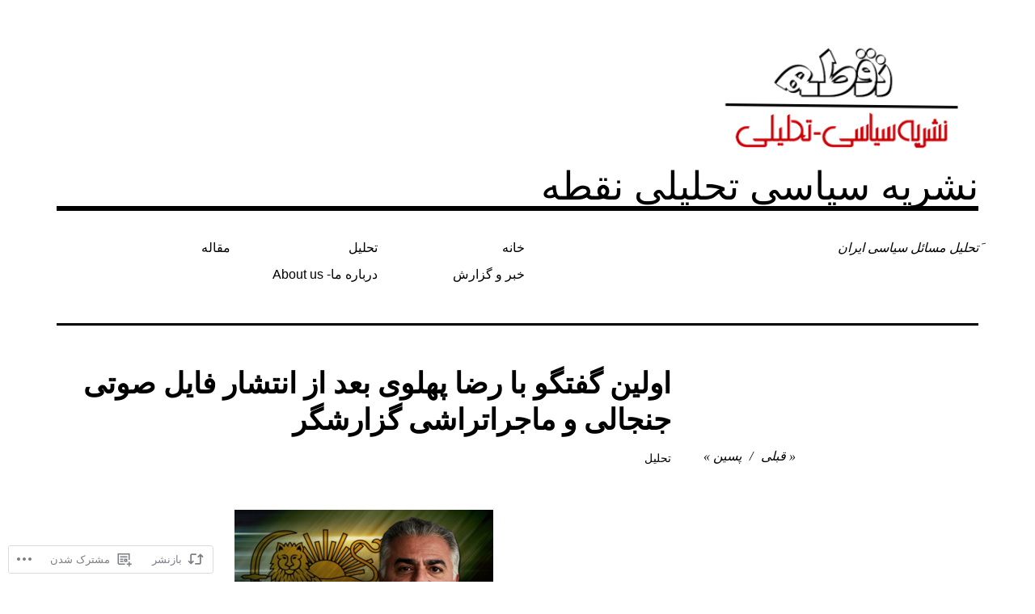

--- FILE ---
content_type: text/html; charset=UTF-8
request_url: https://noghteh.net/2021/03/22/%D8%A7%D9%88%D9%84%DB%8C%D9%86-%DA%AF%D9%81%D8%AA%DA%AF%D9%88-%D8%A8%D8%A7-%D8%B1%D8%B6%D8%A7-%D9%BE%D9%87%D9%84%D9%88%DB%8C-%D8%A8%D8%B9%D8%AF-%D8%A7%D8%B2-%D8%A7%D9%86%D8%AA%D8%B4%D8%A7%D8%B1-%D9%81/
body_size: 29563
content:
<!DOCTYPE html>
<html class="no-js" dir="rtl" lang="fa-IR">
<head>
<meta charset="UTF-8">
<meta name="viewport" content="width=device-width, initial-scale=1">
<link rel="profile" href="http://gmpg.org/xfn/11">
<link rel="pingback" href="https://noghteh.net/xmlrpc.php">
<title>اولین گفتگو با رضا پهلوی بعد از انتشار فایل صوتی جنجالی و ماجراتراشی گزارشگر &#8211; نشریه سیاسی تحلیلی نقطه</title>
<meta name='robots' content='max-image-preview:large' />
<script>document.documentElement.className = document.documentElement.className.replace("no-js","js");</script>

<!-- Async WordPress.com Remote Login -->
<script id="wpcom_remote_login_js">
var wpcom_remote_login_extra_auth = '';
function wpcom_remote_login_remove_dom_node_id( element_id ) {
	var dom_node = document.getElementById( element_id );
	if ( dom_node ) { dom_node.parentNode.removeChild( dom_node ); }
}
function wpcom_remote_login_remove_dom_node_classes( class_name ) {
	var dom_nodes = document.querySelectorAll( '.' + class_name );
	for ( var i = 0; i < dom_nodes.length; i++ ) {
		dom_nodes[ i ].parentNode.removeChild( dom_nodes[ i ] );
	}
}
function wpcom_remote_login_final_cleanup() {
	wpcom_remote_login_remove_dom_node_classes( "wpcom_remote_login_msg" );
	wpcom_remote_login_remove_dom_node_id( "wpcom_remote_login_key" );
	wpcom_remote_login_remove_dom_node_id( "wpcom_remote_login_validate" );
	wpcom_remote_login_remove_dom_node_id( "wpcom_remote_login_js" );
	wpcom_remote_login_remove_dom_node_id( "wpcom_request_access_iframe" );
	wpcom_remote_login_remove_dom_node_id( "wpcom_request_access_styles" );
}

// Watch for messages back from the remote login
window.addEventListener( "message", function( e ) {
	if ( e.origin === "https://r-login.wordpress.com" ) {
		var data = {};
		try {
			data = JSON.parse( e.data );
		} catch( e ) {
			wpcom_remote_login_final_cleanup();
			return;
		}

		if ( data.msg === 'LOGIN' ) {
			// Clean up the login check iframe
			wpcom_remote_login_remove_dom_node_id( "wpcom_remote_login_key" );

			var id_regex = new RegExp( /^[0-9]+$/ );
			var token_regex = new RegExp( /^.*|.*|.*$/ );
			if (
				token_regex.test( data.token )
				&& id_regex.test( data.wpcomid )
			) {
				// We have everything we need to ask for a login
				var script = document.createElement( "script" );
				script.setAttribute( "id", "wpcom_remote_login_validate" );
				script.src = '/remote-login.php?wpcom_remote_login=validate'
					+ '&wpcomid=' + data.wpcomid
					+ '&token=' + encodeURIComponent( data.token )
					+ '&host=' + window.location.protocol
					+ '//' + window.location.hostname
					+ '&postid=4675'
					+ '&is_singular=1';
				document.body.appendChild( script );
			}

			return;
		}

		// Safari ITP, not logged in, so redirect
		if ( data.msg === 'LOGIN-REDIRECT' ) {
			window.location = 'https://wordpress.com/log-in?redirect_to=' + window.location.href;
			return;
		}

		// Safari ITP, storage access failed, remove the request
		if ( data.msg === 'LOGIN-REMOVE' ) {
			var css_zap = 'html { -webkit-transition: margin-top 1s; transition: margin-top 1s; } /* 9001 */ html { margin-top: 0 !important; } * html body { margin-top: 0 !important; } @media screen and ( max-width: 782px ) { html { margin-top: 0 !important; } * html body { margin-top: 0 !important; } }';
			var style_zap = document.createElement( 'style' );
			style_zap.type = 'text/css';
			style_zap.appendChild( document.createTextNode( css_zap ) );
			document.body.appendChild( style_zap );

			var e = document.getElementById( 'wpcom_request_access_iframe' );
			e.parentNode.removeChild( e );

			document.cookie = 'wordpress_com_login_access=denied; path=/; max-age=31536000';

			return;
		}

		// Safari ITP
		if ( data.msg === 'REQUEST_ACCESS' ) {
			console.log( 'request access: safari' );

			// Check ITP iframe enable/disable knob
			if ( wpcom_remote_login_extra_auth !== 'safari_itp_iframe' ) {
				return;
			}

			// If we are in a "private window" there is no ITP.
			var private_window = false;
			try {
				var opendb = window.openDatabase( null, null, null, null );
			} catch( e ) {
				private_window = true;
			}

			if ( private_window ) {
				console.log( 'private window' );
				return;
			}

			var iframe = document.createElement( 'iframe' );
			iframe.id = 'wpcom_request_access_iframe';
			iframe.setAttribute( 'scrolling', 'no' );
			iframe.setAttribute( 'sandbox', 'allow-storage-access-by-user-activation allow-scripts allow-same-origin allow-top-navigation-by-user-activation' );
			iframe.src = 'https://r-login.wordpress.com/remote-login.php?wpcom_remote_login=request_access&origin=' + encodeURIComponent( data.origin ) + '&wpcomid=' + encodeURIComponent( data.wpcomid );

			var css = 'html { -webkit-transition: margin-top 1s; transition: margin-top 1s; } /* 9001 */ html { margin-top: 46px !important; } * html body { margin-top: 46px !important; } @media screen and ( max-width: 660px ) { html { margin-top: 71px !important; } * html body { margin-top: 71px !important; } #wpcom_request_access_iframe { display: block; height: 71px !important; } } #wpcom_request_access_iframe { border: 0px; height: 46px; position: fixed; top: 0; left: 0; width: 100%; min-width: 100%; z-index: 99999; background: #23282d; } ';

			var style = document.createElement( 'style' );
			style.type = 'text/css';
			style.id = 'wpcom_request_access_styles';
			style.appendChild( document.createTextNode( css ) );
			document.body.appendChild( style );

			document.body.appendChild( iframe );
		}

		if ( data.msg === 'DONE' ) {
			wpcom_remote_login_final_cleanup();
		}
	}
}, false );

// Inject the remote login iframe after the page has had a chance to load
// more critical resources
window.addEventListener( "DOMContentLoaded", function( e ) {
	var iframe = document.createElement( "iframe" );
	iframe.style.display = "none";
	iframe.setAttribute( "scrolling", "no" );
	iframe.setAttribute( "id", "wpcom_remote_login_key" );
	iframe.src = "https://r-login.wordpress.com/remote-login.php"
		+ "?wpcom_remote_login=key"
		+ "&origin=aHR0cHM6Ly9ub2dodGVoLm5ldA%3D%3D"
		+ "&wpcomid=146803270"
		+ "&time=" + Math.floor( Date.now() / 1000 );
	document.body.appendChild( iframe );
}, false );
</script>
<link rel='dns-prefetch' href='//s0.wp.com' />
<link rel='dns-prefetch' href='//wordpress.com' />
<link rel="alternate" type="application/rss+xml" title="نشریه سیاسی تحلیلی نقطه &raquo; خوراک" href="https://noghteh.net/feed/" />
<link rel="alternate" type="application/rss+xml" title="نشریه سیاسی تحلیلی نقطه &raquo; خوراک دیدگاه‌ها" href="https://noghteh.net/comments/feed/" />
	<script type="text/javascript">
		/* <![CDATA[ */
		function addLoadEvent(func) {
			var oldonload = window.onload;
			if (typeof window.onload != 'function') {
				window.onload = func;
			} else {
				window.onload = function () {
					oldonload();
					func();
				}
			}
		}
		/* ]]> */
	</script>
	<link rel='stylesheet' id='jetpack_related-posts-rtl-css' href='/wp-content/mu-plugins/jetpack-plugin/moon/modules/related-posts/related-posts-rtl.css?m=1753284714i&#038;ver=20240116' media='all' />
<link crossorigin='anonymous' rel='stylesheet' id='all-css-2-1' href='/wp-content/mu-plugins/likes/rtl/jetpack-likes-rtl.css?m=1743883414i&cssminify=yes' type='text/css' media='all' />
<style id='wp-emoji-styles-inline-css'>

	img.wp-smiley, img.emoji {
		display: inline !important;
		border: none !important;
		box-shadow: none !important;
		height: 1em !important;
		width: 1em !important;
		margin: 0 0.07em !important;
		vertical-align: -0.1em !important;
		background: none !important;
		padding: 0 !important;
	}
/*# sourceURL=wp-emoji-styles-inline-css */
</style>
<link rel='stylesheet' id='wp-block-library-rtl-css' href='/wp-content/plugins/gutenberg-core/v22.2.0/build/styles/block-library/style-rtl.css?m=1764855221i&#038;ver=22.2.0' media='all' />
<style id='wp-block-library-inline-css'>
.has-text-align-justify {
	text-align:justify;
}
.has-text-align-justify{text-align:justify;}

/*# sourceURL=wp-block-library-inline-css */
</style><style id='wp-block-paragraph-inline-css'>
.is-small-text{font-size:.875em}.is-regular-text{font-size:1em}.is-large-text{font-size:2.25em}.is-larger-text{font-size:3em}.has-drop-cap:not(:focus):first-letter{float:right;font-size:8.4em;font-style:normal;font-weight:100;line-height:.68;margin:.05em 0 0 .1em;text-transform:uppercase}body.rtl .has-drop-cap:not(:focus):first-letter{float:none;margin-right:.1em}p.has-drop-cap.has-background{overflow:hidden}:root :where(p.has-background){padding:1.25em 2.375em}:where(p.has-text-color:not(.has-link-color)) a{color:inherit}p.has-text-align-left[style*="writing-mode:vertical-lr"],p.has-text-align-right[style*="writing-mode:vertical-rl"]{rotate:180deg}
/*# sourceURL=/wp-content/plugins/gutenberg-core/v22.2.0/build/styles/block-library/paragraph/style.css */
</style>
<style id='wp-block-image-inline-css'>
.wp-block-image>a,.wp-block-image>figure>a{display:inline-block}.wp-block-image img{box-sizing:border-box;height:auto;max-width:100%;vertical-align:bottom}@media not (prefers-reduced-motion){.wp-block-image img.hide{visibility:hidden}.wp-block-image img.show{animation:show-content-image .4s}}.wp-block-image[style*=border-radius] img,.wp-block-image[style*=border-radius]>a{border-radius:inherit}.wp-block-image.has-custom-border img{box-sizing:border-box}.wp-block-image.aligncenter{text-align:center}.wp-block-image.alignfull>a,.wp-block-image.alignwide>a{width:100%}.wp-block-image.alignfull img,.wp-block-image.alignwide img{height:auto;width:100%}.wp-block-image .aligncenter,.wp-block-image .alignleft,.wp-block-image .alignright,.wp-block-image.aligncenter,.wp-block-image.alignleft,.wp-block-image.alignright{display:table}.wp-block-image .aligncenter>figcaption,.wp-block-image .alignleft>figcaption,.wp-block-image .alignright>figcaption,.wp-block-image.aligncenter>figcaption,.wp-block-image.alignleft>figcaption,.wp-block-image.alignright>figcaption{caption-side:bottom;display:table-caption}.wp-block-image .alignleft{float:left;margin:.5em 1em .5em 0}.wp-block-image .alignright{float:right;margin:.5em 0 .5em 1em}.wp-block-image .aligncenter{margin-left:auto;margin-right:auto}.wp-block-image :where(figcaption){margin-bottom:1em;margin-top:.5em}.wp-block-image.is-style-circle-mask img{border-radius:9999px}@supports ((-webkit-mask-image:none) or (mask-image:none)) or (-webkit-mask-image:none){.wp-block-image.is-style-circle-mask img{border-radius:0;-webkit-mask-image:url('data:image/svg+xml;utf8,<svg viewBox="0 0 100 100" xmlns="http://www.w3.org/2000/svg"><circle cx="50" cy="50" r="50"/></svg>');mask-image:url('data:image/svg+xml;utf8,<svg viewBox="0 0 100 100" xmlns="http://www.w3.org/2000/svg"><circle cx="50" cy="50" r="50"/></svg>');mask-mode:alpha;-webkit-mask-position:center;mask-position:center;-webkit-mask-repeat:no-repeat;mask-repeat:no-repeat;-webkit-mask-size:contain;mask-size:contain}}:root :where(.wp-block-image.is-style-rounded img,.wp-block-image .is-style-rounded img){border-radius:9999px}.wp-block-image figure{margin:0}.wp-lightbox-container{display:flex;flex-direction:column;position:relative}.wp-lightbox-container img{cursor:zoom-in}.wp-lightbox-container img:hover+button{opacity:1}.wp-lightbox-container button{align-items:center;backdrop-filter:blur(16px) saturate(180%);background-color:#5a5a5a40;border:none;border-radius:4px;cursor:zoom-in;display:flex;height:20px;justify-content:center;left:16px;opacity:0;padding:0;position:absolute;text-align:center;top:16px;width:20px;z-index:100}@media not (prefers-reduced-motion){.wp-lightbox-container button{transition:opacity .2s ease}}.wp-lightbox-container button:focus-visible{outline:3px auto #5a5a5a40;outline:3px auto -webkit-focus-ring-color;outline-offset:3px}.wp-lightbox-container button:hover{cursor:pointer;opacity:1}.wp-lightbox-container button:focus{opacity:1}.wp-lightbox-container button:focus,.wp-lightbox-container button:hover,.wp-lightbox-container button:not(:hover):not(:active):not(.has-background){background-color:#5a5a5a40;border:none}.wp-lightbox-overlay{box-sizing:border-box;cursor:zoom-out;height:100vh;overflow:hidden;position:fixed;right:0;top:0;visibility:hidden;width:100%;z-index:100000}.wp-lightbox-overlay .close-button{align-items:center;cursor:pointer;display:flex;justify-content:center;left:calc(env(safe-area-inset-left) + 16px);min-height:40px;min-width:40px;padding:0;position:absolute;top:calc(env(safe-area-inset-top) + 16px);z-index:5000000}.wp-lightbox-overlay .close-button:focus,.wp-lightbox-overlay .close-button:hover,.wp-lightbox-overlay .close-button:not(:hover):not(:active):not(.has-background){background:none;border:none}.wp-lightbox-overlay .lightbox-image-container{height:var(--wp--lightbox-container-height);overflow:hidden;position:absolute;right:50%;top:50%;transform:translate(50%,-50%);transform-origin:top right;width:var(--wp--lightbox-container-width);z-index:9999999999}.wp-lightbox-overlay .wp-block-image{align-items:center;box-sizing:border-box;display:flex;height:100%;justify-content:center;margin:0;position:relative;transform-origin:100% 0;width:100%;z-index:3000000}.wp-lightbox-overlay .wp-block-image img{height:var(--wp--lightbox-image-height);min-height:var(--wp--lightbox-image-height);min-width:var(--wp--lightbox-image-width);width:var(--wp--lightbox-image-width)}.wp-lightbox-overlay .wp-block-image figcaption{display:none}.wp-lightbox-overlay button{background:none;border:none}.wp-lightbox-overlay .scrim{background-color:#fff;height:100%;opacity:.9;position:absolute;width:100%;z-index:2000000}.wp-lightbox-overlay.active{visibility:visible}@media not (prefers-reduced-motion){.wp-lightbox-overlay.active{animation:turn-on-visibility .25s both}.wp-lightbox-overlay.active img{animation:turn-on-visibility .35s both}.wp-lightbox-overlay.show-closing-animation:not(.active){animation:turn-off-visibility .35s both}.wp-lightbox-overlay.show-closing-animation:not(.active) img{animation:turn-off-visibility .25s both}.wp-lightbox-overlay.zoom.active{animation:none;opacity:1;visibility:visible}.wp-lightbox-overlay.zoom.active .lightbox-image-container{animation:lightbox-zoom-in .4s}.wp-lightbox-overlay.zoom.active .lightbox-image-container img{animation:none}.wp-lightbox-overlay.zoom.active .scrim{animation:turn-on-visibility .4s forwards}.wp-lightbox-overlay.zoom.show-closing-animation:not(.active){animation:none}.wp-lightbox-overlay.zoom.show-closing-animation:not(.active) .lightbox-image-container{animation:lightbox-zoom-out .4s}.wp-lightbox-overlay.zoom.show-closing-animation:not(.active) .lightbox-image-container img{animation:none}.wp-lightbox-overlay.zoom.show-closing-animation:not(.active) .scrim{animation:turn-off-visibility .4s forwards}}@keyframes show-content-image{0%{visibility:hidden}99%{visibility:hidden}to{visibility:visible}}@keyframes turn-on-visibility{0%{opacity:0}to{opacity:1}}@keyframes turn-off-visibility{0%{opacity:1;visibility:visible}99%{opacity:0;visibility:visible}to{opacity:0;visibility:hidden}}@keyframes lightbox-zoom-in{0%{transform:translate(calc(((-100vw + var(--wp--lightbox-scrollbar-width))/2 + var(--wp--lightbox-initial-left-position))*-1),calc(-50vh + var(--wp--lightbox-initial-top-position))) scale(var(--wp--lightbox-scale))}to{transform:translate(50%,-50%) scale(1)}}@keyframes lightbox-zoom-out{0%{transform:translate(50%,-50%) scale(1);visibility:visible}99%{visibility:visible}to{transform:translate(calc(((-100vw + var(--wp--lightbox-scrollbar-width))/2 + var(--wp--lightbox-initial-left-position))*-1),calc(-50vh + var(--wp--lightbox-initial-top-position))) scale(var(--wp--lightbox-scale));visibility:hidden}}
/*# sourceURL=/wp-content/plugins/gutenberg-core/v22.2.0/build/styles/block-library/image/style.css */
</style>
<style id='global-styles-inline-css'>
:root{--wp--preset--aspect-ratio--square: 1;--wp--preset--aspect-ratio--4-3: 4/3;--wp--preset--aspect-ratio--3-4: 3/4;--wp--preset--aspect-ratio--3-2: 3/2;--wp--preset--aspect-ratio--2-3: 2/3;--wp--preset--aspect-ratio--16-9: 16/9;--wp--preset--aspect-ratio--9-16: 9/16;--wp--preset--color--black: #000000;--wp--preset--color--cyan-bluish-gray: #abb8c3;--wp--preset--color--white: #ffffff;--wp--preset--color--pale-pink: #f78da7;--wp--preset--color--vivid-red: #cf2e2e;--wp--preset--color--luminous-vivid-orange: #ff6900;--wp--preset--color--luminous-vivid-amber: #fcb900;--wp--preset--color--light-green-cyan: #7bdcb5;--wp--preset--color--vivid-green-cyan: #00d084;--wp--preset--color--pale-cyan-blue: #8ed1fc;--wp--preset--color--vivid-cyan-blue: #0693e3;--wp--preset--color--vivid-purple: #9b51e0;--wp--preset--color--dark-gray: #666666;--wp--preset--color--medium-gray: #999999;--wp--preset--color--light-gray: #cccccc;--wp--preset--color--red: #f35029;--wp--preset--color--dark-red: #aa2e11;--wp--preset--gradient--vivid-cyan-blue-to-vivid-purple: linear-gradient(135deg,rgb(6,147,227) 0%,rgb(155,81,224) 100%);--wp--preset--gradient--light-green-cyan-to-vivid-green-cyan: linear-gradient(135deg,rgb(122,220,180) 0%,rgb(0,208,130) 100%);--wp--preset--gradient--luminous-vivid-amber-to-luminous-vivid-orange: linear-gradient(135deg,rgb(252,185,0) 0%,rgb(255,105,0) 100%);--wp--preset--gradient--luminous-vivid-orange-to-vivid-red: linear-gradient(135deg,rgb(255,105,0) 0%,rgb(207,46,46) 100%);--wp--preset--gradient--very-light-gray-to-cyan-bluish-gray: linear-gradient(135deg,rgb(238,238,238) 0%,rgb(169,184,195) 100%);--wp--preset--gradient--cool-to-warm-spectrum: linear-gradient(135deg,rgb(74,234,220) 0%,rgb(151,120,209) 20%,rgb(207,42,186) 40%,rgb(238,44,130) 60%,rgb(251,105,98) 80%,rgb(254,248,76) 100%);--wp--preset--gradient--blush-light-purple: linear-gradient(135deg,rgb(255,206,236) 0%,rgb(152,150,240) 100%);--wp--preset--gradient--blush-bordeaux: linear-gradient(135deg,rgb(254,205,165) 0%,rgb(254,45,45) 50%,rgb(107,0,62) 100%);--wp--preset--gradient--luminous-dusk: linear-gradient(135deg,rgb(255,203,112) 0%,rgb(199,81,192) 50%,rgb(65,88,208) 100%);--wp--preset--gradient--pale-ocean: linear-gradient(135deg,rgb(255,245,203) 0%,rgb(182,227,212) 50%,rgb(51,167,181) 100%);--wp--preset--gradient--electric-grass: linear-gradient(135deg,rgb(202,248,128) 0%,rgb(113,206,126) 100%);--wp--preset--gradient--midnight: linear-gradient(135deg,rgb(2,3,129) 0%,rgb(40,116,252) 100%);--wp--preset--font-size--small: 13px;--wp--preset--font-size--medium: 20px;--wp--preset--font-size--large: 36px;--wp--preset--font-size--x-large: 42px;--wp--preset--font-family--albert-sans: 'Albert Sans', sans-serif;--wp--preset--font-family--alegreya: Alegreya, serif;--wp--preset--font-family--arvo: Arvo, serif;--wp--preset--font-family--bodoni-moda: 'Bodoni Moda', serif;--wp--preset--font-family--bricolage-grotesque: 'Bricolage Grotesque', sans-serif;--wp--preset--font-family--cabin: Cabin, sans-serif;--wp--preset--font-family--chivo: Chivo, sans-serif;--wp--preset--font-family--commissioner: Commissioner, sans-serif;--wp--preset--font-family--cormorant: Cormorant, serif;--wp--preset--font-family--courier-prime: 'Courier Prime', monospace;--wp--preset--font-family--crimson-pro: 'Crimson Pro', serif;--wp--preset--font-family--dm-mono: 'DM Mono', monospace;--wp--preset--font-family--dm-sans: 'DM Sans', sans-serif;--wp--preset--font-family--dm-serif-display: 'DM Serif Display', serif;--wp--preset--font-family--domine: Domine, serif;--wp--preset--font-family--eb-garamond: 'EB Garamond', serif;--wp--preset--font-family--epilogue: Epilogue, sans-serif;--wp--preset--font-family--fahkwang: Fahkwang, sans-serif;--wp--preset--font-family--figtree: Figtree, sans-serif;--wp--preset--font-family--fira-sans: 'Fira Sans', sans-serif;--wp--preset--font-family--fjalla-one: 'Fjalla One', sans-serif;--wp--preset--font-family--fraunces: Fraunces, serif;--wp--preset--font-family--gabarito: Gabarito, system-ui;--wp--preset--font-family--ibm-plex-mono: 'IBM Plex Mono', monospace;--wp--preset--font-family--ibm-plex-sans: 'IBM Plex Sans', sans-serif;--wp--preset--font-family--ibarra-real-nova: 'Ibarra Real Nova', serif;--wp--preset--font-family--instrument-serif: 'Instrument Serif', serif;--wp--preset--font-family--inter: Inter, sans-serif;--wp--preset--font-family--josefin-sans: 'Josefin Sans', sans-serif;--wp--preset--font-family--jost: Jost, sans-serif;--wp--preset--font-family--libre-baskerville: 'Libre Baskerville', serif;--wp--preset--font-family--libre-franklin: 'Libre Franklin', sans-serif;--wp--preset--font-family--literata: Literata, serif;--wp--preset--font-family--lora: Lora, serif;--wp--preset--font-family--merriweather: Merriweather, serif;--wp--preset--font-family--montserrat: Montserrat, sans-serif;--wp--preset--font-family--newsreader: Newsreader, serif;--wp--preset--font-family--noto-sans-mono: 'Noto Sans Mono', sans-serif;--wp--preset--font-family--nunito: Nunito, sans-serif;--wp--preset--font-family--open-sans: 'Open Sans', sans-serif;--wp--preset--font-family--overpass: Overpass, sans-serif;--wp--preset--font-family--pt-serif: 'PT Serif', serif;--wp--preset--font-family--petrona: Petrona, serif;--wp--preset--font-family--piazzolla: Piazzolla, serif;--wp--preset--font-family--playfair-display: 'Playfair Display', serif;--wp--preset--font-family--plus-jakarta-sans: 'Plus Jakarta Sans', sans-serif;--wp--preset--font-family--poppins: Poppins, sans-serif;--wp--preset--font-family--raleway: Raleway, sans-serif;--wp--preset--font-family--roboto: Roboto, sans-serif;--wp--preset--font-family--roboto-slab: 'Roboto Slab', serif;--wp--preset--font-family--rubik: Rubik, sans-serif;--wp--preset--font-family--rufina: Rufina, serif;--wp--preset--font-family--sora: Sora, sans-serif;--wp--preset--font-family--source-sans-3: 'Source Sans 3', sans-serif;--wp--preset--font-family--source-serif-4: 'Source Serif 4', serif;--wp--preset--font-family--space-mono: 'Space Mono', monospace;--wp--preset--font-family--syne: Syne, sans-serif;--wp--preset--font-family--texturina: Texturina, serif;--wp--preset--font-family--urbanist: Urbanist, sans-serif;--wp--preset--font-family--work-sans: 'Work Sans', sans-serif;--wp--preset--spacing--20: 0.44rem;--wp--preset--spacing--30: 0.67rem;--wp--preset--spacing--40: 1rem;--wp--preset--spacing--50: 1.5rem;--wp--preset--spacing--60: 2.25rem;--wp--preset--spacing--70: 3.38rem;--wp--preset--spacing--80: 5.06rem;--wp--preset--shadow--natural: 6px 6px 9px rgba(0, 0, 0, 0.2);--wp--preset--shadow--deep: 12px 12px 50px rgba(0, 0, 0, 0.4);--wp--preset--shadow--sharp: 6px 6px 0px rgba(0, 0, 0, 0.2);--wp--preset--shadow--outlined: 6px 6px 0px -3px rgb(255, 255, 255), 6px 6px rgb(0, 0, 0);--wp--preset--shadow--crisp: 6px 6px 0px rgb(0, 0, 0);}:where(.is-layout-flex){gap: 0.5em;}:where(.is-layout-grid){gap: 0.5em;}body .is-layout-flex{display: flex;}.is-layout-flex{flex-wrap: wrap;align-items: center;}.is-layout-flex > :is(*, div){margin: 0;}body .is-layout-grid{display: grid;}.is-layout-grid > :is(*, div){margin: 0;}:where(.wp-block-columns.is-layout-flex){gap: 2em;}:where(.wp-block-columns.is-layout-grid){gap: 2em;}:where(.wp-block-post-template.is-layout-flex){gap: 1.25em;}:where(.wp-block-post-template.is-layout-grid){gap: 1.25em;}.has-black-color{color: var(--wp--preset--color--black) !important;}.has-cyan-bluish-gray-color{color: var(--wp--preset--color--cyan-bluish-gray) !important;}.has-white-color{color: var(--wp--preset--color--white) !important;}.has-pale-pink-color{color: var(--wp--preset--color--pale-pink) !important;}.has-vivid-red-color{color: var(--wp--preset--color--vivid-red) !important;}.has-luminous-vivid-orange-color{color: var(--wp--preset--color--luminous-vivid-orange) !important;}.has-luminous-vivid-amber-color{color: var(--wp--preset--color--luminous-vivid-amber) !important;}.has-light-green-cyan-color{color: var(--wp--preset--color--light-green-cyan) !important;}.has-vivid-green-cyan-color{color: var(--wp--preset--color--vivid-green-cyan) !important;}.has-pale-cyan-blue-color{color: var(--wp--preset--color--pale-cyan-blue) !important;}.has-vivid-cyan-blue-color{color: var(--wp--preset--color--vivid-cyan-blue) !important;}.has-vivid-purple-color{color: var(--wp--preset--color--vivid-purple) !important;}.has-black-background-color{background-color: var(--wp--preset--color--black) !important;}.has-cyan-bluish-gray-background-color{background-color: var(--wp--preset--color--cyan-bluish-gray) !important;}.has-white-background-color{background-color: var(--wp--preset--color--white) !important;}.has-pale-pink-background-color{background-color: var(--wp--preset--color--pale-pink) !important;}.has-vivid-red-background-color{background-color: var(--wp--preset--color--vivid-red) !important;}.has-luminous-vivid-orange-background-color{background-color: var(--wp--preset--color--luminous-vivid-orange) !important;}.has-luminous-vivid-amber-background-color{background-color: var(--wp--preset--color--luminous-vivid-amber) !important;}.has-light-green-cyan-background-color{background-color: var(--wp--preset--color--light-green-cyan) !important;}.has-vivid-green-cyan-background-color{background-color: var(--wp--preset--color--vivid-green-cyan) !important;}.has-pale-cyan-blue-background-color{background-color: var(--wp--preset--color--pale-cyan-blue) !important;}.has-vivid-cyan-blue-background-color{background-color: var(--wp--preset--color--vivid-cyan-blue) !important;}.has-vivid-purple-background-color{background-color: var(--wp--preset--color--vivid-purple) !important;}.has-black-border-color{border-color: var(--wp--preset--color--black) !important;}.has-cyan-bluish-gray-border-color{border-color: var(--wp--preset--color--cyan-bluish-gray) !important;}.has-white-border-color{border-color: var(--wp--preset--color--white) !important;}.has-pale-pink-border-color{border-color: var(--wp--preset--color--pale-pink) !important;}.has-vivid-red-border-color{border-color: var(--wp--preset--color--vivid-red) !important;}.has-luminous-vivid-orange-border-color{border-color: var(--wp--preset--color--luminous-vivid-orange) !important;}.has-luminous-vivid-amber-border-color{border-color: var(--wp--preset--color--luminous-vivid-amber) !important;}.has-light-green-cyan-border-color{border-color: var(--wp--preset--color--light-green-cyan) !important;}.has-vivid-green-cyan-border-color{border-color: var(--wp--preset--color--vivid-green-cyan) !important;}.has-pale-cyan-blue-border-color{border-color: var(--wp--preset--color--pale-cyan-blue) !important;}.has-vivid-cyan-blue-border-color{border-color: var(--wp--preset--color--vivid-cyan-blue) !important;}.has-vivid-purple-border-color{border-color: var(--wp--preset--color--vivid-purple) !important;}.has-vivid-cyan-blue-to-vivid-purple-gradient-background{background: var(--wp--preset--gradient--vivid-cyan-blue-to-vivid-purple) !important;}.has-light-green-cyan-to-vivid-green-cyan-gradient-background{background: var(--wp--preset--gradient--light-green-cyan-to-vivid-green-cyan) !important;}.has-luminous-vivid-amber-to-luminous-vivid-orange-gradient-background{background: var(--wp--preset--gradient--luminous-vivid-amber-to-luminous-vivid-orange) !important;}.has-luminous-vivid-orange-to-vivid-red-gradient-background{background: var(--wp--preset--gradient--luminous-vivid-orange-to-vivid-red) !important;}.has-very-light-gray-to-cyan-bluish-gray-gradient-background{background: var(--wp--preset--gradient--very-light-gray-to-cyan-bluish-gray) !important;}.has-cool-to-warm-spectrum-gradient-background{background: var(--wp--preset--gradient--cool-to-warm-spectrum) !important;}.has-blush-light-purple-gradient-background{background: var(--wp--preset--gradient--blush-light-purple) !important;}.has-blush-bordeaux-gradient-background{background: var(--wp--preset--gradient--blush-bordeaux) !important;}.has-luminous-dusk-gradient-background{background: var(--wp--preset--gradient--luminous-dusk) !important;}.has-pale-ocean-gradient-background{background: var(--wp--preset--gradient--pale-ocean) !important;}.has-electric-grass-gradient-background{background: var(--wp--preset--gradient--electric-grass) !important;}.has-midnight-gradient-background{background: var(--wp--preset--gradient--midnight) !important;}.has-small-font-size{font-size: var(--wp--preset--font-size--small) !important;}.has-medium-font-size{font-size: var(--wp--preset--font-size--medium) !important;}.has-large-font-size{font-size: var(--wp--preset--font-size--large) !important;}.has-x-large-font-size{font-size: var(--wp--preset--font-size--x-large) !important;}.has-albert-sans-font-family{font-family: var(--wp--preset--font-family--albert-sans) !important;}.has-alegreya-font-family{font-family: var(--wp--preset--font-family--alegreya) !important;}.has-arvo-font-family{font-family: var(--wp--preset--font-family--arvo) !important;}.has-bodoni-moda-font-family{font-family: var(--wp--preset--font-family--bodoni-moda) !important;}.has-bricolage-grotesque-font-family{font-family: var(--wp--preset--font-family--bricolage-grotesque) !important;}.has-cabin-font-family{font-family: var(--wp--preset--font-family--cabin) !important;}.has-chivo-font-family{font-family: var(--wp--preset--font-family--chivo) !important;}.has-commissioner-font-family{font-family: var(--wp--preset--font-family--commissioner) !important;}.has-cormorant-font-family{font-family: var(--wp--preset--font-family--cormorant) !important;}.has-courier-prime-font-family{font-family: var(--wp--preset--font-family--courier-prime) !important;}.has-crimson-pro-font-family{font-family: var(--wp--preset--font-family--crimson-pro) !important;}.has-dm-mono-font-family{font-family: var(--wp--preset--font-family--dm-mono) !important;}.has-dm-sans-font-family{font-family: var(--wp--preset--font-family--dm-sans) !important;}.has-dm-serif-display-font-family{font-family: var(--wp--preset--font-family--dm-serif-display) !important;}.has-domine-font-family{font-family: var(--wp--preset--font-family--domine) !important;}.has-eb-garamond-font-family{font-family: var(--wp--preset--font-family--eb-garamond) !important;}.has-epilogue-font-family{font-family: var(--wp--preset--font-family--epilogue) !important;}.has-fahkwang-font-family{font-family: var(--wp--preset--font-family--fahkwang) !important;}.has-figtree-font-family{font-family: var(--wp--preset--font-family--figtree) !important;}.has-fira-sans-font-family{font-family: var(--wp--preset--font-family--fira-sans) !important;}.has-fjalla-one-font-family{font-family: var(--wp--preset--font-family--fjalla-one) !important;}.has-fraunces-font-family{font-family: var(--wp--preset--font-family--fraunces) !important;}.has-gabarito-font-family{font-family: var(--wp--preset--font-family--gabarito) !important;}.has-ibm-plex-mono-font-family{font-family: var(--wp--preset--font-family--ibm-plex-mono) !important;}.has-ibm-plex-sans-font-family{font-family: var(--wp--preset--font-family--ibm-plex-sans) !important;}.has-ibarra-real-nova-font-family{font-family: var(--wp--preset--font-family--ibarra-real-nova) !important;}.has-instrument-serif-font-family{font-family: var(--wp--preset--font-family--instrument-serif) !important;}.has-inter-font-family{font-family: var(--wp--preset--font-family--inter) !important;}.has-josefin-sans-font-family{font-family: var(--wp--preset--font-family--josefin-sans) !important;}.has-jost-font-family{font-family: var(--wp--preset--font-family--jost) !important;}.has-libre-baskerville-font-family{font-family: var(--wp--preset--font-family--libre-baskerville) !important;}.has-libre-franklin-font-family{font-family: var(--wp--preset--font-family--libre-franklin) !important;}.has-literata-font-family{font-family: var(--wp--preset--font-family--literata) !important;}.has-lora-font-family{font-family: var(--wp--preset--font-family--lora) !important;}.has-merriweather-font-family{font-family: var(--wp--preset--font-family--merriweather) !important;}.has-montserrat-font-family{font-family: var(--wp--preset--font-family--montserrat) !important;}.has-newsreader-font-family{font-family: var(--wp--preset--font-family--newsreader) !important;}.has-noto-sans-mono-font-family{font-family: var(--wp--preset--font-family--noto-sans-mono) !important;}.has-nunito-font-family{font-family: var(--wp--preset--font-family--nunito) !important;}.has-open-sans-font-family{font-family: var(--wp--preset--font-family--open-sans) !important;}.has-overpass-font-family{font-family: var(--wp--preset--font-family--overpass) !important;}.has-pt-serif-font-family{font-family: var(--wp--preset--font-family--pt-serif) !important;}.has-petrona-font-family{font-family: var(--wp--preset--font-family--petrona) !important;}.has-piazzolla-font-family{font-family: var(--wp--preset--font-family--piazzolla) !important;}.has-playfair-display-font-family{font-family: var(--wp--preset--font-family--playfair-display) !important;}.has-plus-jakarta-sans-font-family{font-family: var(--wp--preset--font-family--plus-jakarta-sans) !important;}.has-poppins-font-family{font-family: var(--wp--preset--font-family--poppins) !important;}.has-raleway-font-family{font-family: var(--wp--preset--font-family--raleway) !important;}.has-roboto-font-family{font-family: var(--wp--preset--font-family--roboto) !important;}.has-roboto-slab-font-family{font-family: var(--wp--preset--font-family--roboto-slab) !important;}.has-rubik-font-family{font-family: var(--wp--preset--font-family--rubik) !important;}.has-rufina-font-family{font-family: var(--wp--preset--font-family--rufina) !important;}.has-sora-font-family{font-family: var(--wp--preset--font-family--sora) !important;}.has-source-sans-3-font-family{font-family: var(--wp--preset--font-family--source-sans-3) !important;}.has-source-serif-4-font-family{font-family: var(--wp--preset--font-family--source-serif-4) !important;}.has-space-mono-font-family{font-family: var(--wp--preset--font-family--space-mono) !important;}.has-syne-font-family{font-family: var(--wp--preset--font-family--syne) !important;}.has-texturina-font-family{font-family: var(--wp--preset--font-family--texturina) !important;}.has-urbanist-font-family{font-family: var(--wp--preset--font-family--urbanist) !important;}.has-work-sans-font-family{font-family: var(--wp--preset--font-family--work-sans) !important;}
/*# sourceURL=global-styles-inline-css */
</style>

<style id='classic-theme-styles-inline-css'>
/*! This file is auto-generated */
.wp-block-button__link{color:#fff;background-color:#32373c;border-radius:9999px;box-shadow:none;text-decoration:none;padding:calc(.667em + 2px) calc(1.333em + 2px);font-size:1.125em}.wp-block-file__button{background:#32373c;color:#fff;text-decoration:none}
/*# sourceURL=/wp-includes/css/classic-themes.min.css */
</style>
<link crossorigin='anonymous' rel='stylesheet' id='all-css-8-1' href='/_static/??[base64]/Tflw6UQM8ylVPcNXD1hsssfQ9v7XPfPr12Xd99/gA6NOYT&cssminify=yes' type='text/css' media='all' />
<style id='rebalance-style-inline-css'>
.entry-tags-date, .entry-tags, .entry-meta .author { clip: rect(1px, 1px, 1px, 1px); height: 1px; position: absolute; overflow: hidden; width: 1px; }
/*# sourceURL=rebalance-style-inline-css */
</style>
<link crossorigin='anonymous' rel='stylesheet' id='print-css-9-1' href='/wp-content/mu-plugins/global-print/rtl/global-print-rtl.css?m=1465851035i&cssminify=yes' type='text/css' media='print' />
<style id='jetpack-global-styles-frontend-style-inline-css'>
:root { --font-headings: unset; --font-base: unset; --font-headings-default: -apple-system,BlinkMacSystemFont,"Segoe UI",Roboto,Oxygen-Sans,Ubuntu,Cantarell,"Helvetica Neue",sans-serif; --font-base-default: -apple-system,BlinkMacSystemFont,"Segoe UI",Roboto,Oxygen-Sans,Ubuntu,Cantarell,"Helvetica Neue",sans-serif;}
/*# sourceURL=jetpack-global-styles-frontend-style-inline-css */
</style>
<link crossorigin='anonymous' rel='stylesheet' id='all-css-12-1' href='/_static/??-eJyNjcEKwjAQRH/IuFQj9SJ+isQkJKmbbOhuEP/etHgpgngZ3sBjBp5VWSrii0BuqmILqTBMXqqxj0+HTLSEa+gZOJrZO+Pca8VUwt4y7+D/pVsqFphsMqiQAvGmfK1J9Ln/Rg2zIASke1c7/hC30jVfhvF0PJz1OOjpDfXKWag=&cssminify=yes' type='text/css' media='all' />
<script type="text/javascript" id="jetpack_related-posts-js-extra">
/* <![CDATA[ */
var related_posts_js_options = {"post_heading":"h4"};
//# sourceURL=jetpack_related-posts-js-extra
/* ]]> */
</script>
<script type="text/javascript" id="wpcom-actionbar-placeholder-js-extra">
/* <![CDATA[ */
var actionbardata = {"siteID":"146803270","postID":"4675","siteURL":"https://noghteh.net","xhrURL":"https://noghteh.net/wp-admin/admin-ajax.php","nonce":"ea2019d99d","isLoggedIn":"","statusMessage":"","subsEmailDefault":"instantly","proxyScriptUrl":"https://s0.wp.com/wp-content/js/wpcom-proxy-request.js?m=1513050504i&amp;ver=20211021","shortlink":"https://wp.me/p9VYeG-1dp","i18n":{"followedText":"New posts from this site will now appear in your \u003Ca href=\"https://wordpress.com/reader\"\u003EReader\u003C/a\u003E","foldBar":"\u0628\u0633\u062a\u0646 \u0627\u06cc\u0646 \u0646\u0648\u0627\u0631","unfoldBar":"\u06af\u0633\u062a\u0631\u0634 \u0627\u06cc\u0646 \u0646\u0648\u0627\u0631","shortLinkCopied":"\u0644\u06cc\u0646\u06a9 \u06a9\u0648\u062a\u0627\u0647 \u0628\u0647 \u06a9\u0644\u06cc\u067e\u0628\u0631\u062f \u06a9\u067e\u06cc \u0634\u062f."}};
//# sourceURL=wpcom-actionbar-placeholder-js-extra
/* ]]> */
</script>
<script type="text/javascript" id="jetpack-mu-wpcom-settings-js-before">
/* <![CDATA[ */
var JETPACK_MU_WPCOM_SETTINGS = {"assetsUrl":"https://s0.wp.com/wp-content/mu-plugins/jetpack-mu-wpcom-plugin/moon/jetpack_vendor/automattic/jetpack-mu-wpcom/src/build/"};
//# sourceURL=jetpack-mu-wpcom-settings-js-before
/* ]]> */
</script>
<script crossorigin='anonymous' type='text/javascript'  src='/_static/??-eJx1jcEOwiAQRH/I7dYm6Mn4KabCpgFhQVhS+/digkk9eJpM5uUNrgl0ZCEWDBWSr4vlgo4kzfrRO4YYGW+WNd6r9QYz+VnIQIpFym8bguXBlQPuxK4xXiDl+Nq+W5P5aqh8RveslLcee8FfCIJdcjvt8DVcjmelxvE0Tcq9AV2gTlk='></script>
<script type="text/javascript" id="rlt-proxy-js-after">
/* <![CDATA[ */
	rltInitialize( {"token":null,"iframeOrigins":["https:\/\/widgets.wp.com"]} );
//# sourceURL=rlt-proxy-js-after
/* ]]> */
</script>
<link rel="EditURI" type="application/rsd+xml" title="RSD" href="https://noghtehnet.wordpress.com/xmlrpc.php?rsd" />
<link rel="stylesheet" href="https://s0.wp.com/wp-content/themes/pub/rebalance/rtl.css?m=1503598764" type="text/css" media="screen" /><meta name="generator" content="WordPress.com" />
<link rel="canonical" href="https://noghteh.net/2021/03/22/%d8%a7%d9%88%d9%84%db%8c%d9%86-%da%af%d9%81%d8%aa%da%af%d9%88-%d8%a8%d8%a7-%d8%b1%d8%b6%d8%a7-%d9%be%d9%87%d9%84%d9%88%db%8c-%d8%a8%d8%b9%d8%af-%d8%a7%d8%b2-%d8%a7%d9%86%d8%aa%d8%b4%d8%a7%d8%b1-%d9%81/" />
<link rel='shortlink' href='https://wp.me/p9VYeG-1dp' />
<link rel="alternate" type="application/json+oembed" href="https://public-api.wordpress.com/oembed/?format=json&amp;url=https%3A%2F%2Fnoghteh.net%2F2021%2F03%2F22%2F%25d8%25a7%25d9%2588%25d9%2584%25db%258c%25d9%2586-%25da%25af%25d9%2581%25d8%25aa%25da%25af%25d9%2588-%25d8%25a8%25d8%25a7-%25d8%25b1%25d8%25b6%25d8%25a7-%25d9%25be%25d9%2587%25d9%2584%25d9%2588%25db%258c-%25d8%25a8%25d8%25b9%25d8%25af-%25d8%25a7%25d8%25b2-%25d8%25a7%25d9%2586%25d8%25aa%25d8%25b4%25d8%25a7%25d8%25b1-%25d9%2581%2F&amp;for=wpcom-auto-discovery" /><link rel="alternate" type="application/xml+oembed" href="https://public-api.wordpress.com/oembed/?format=xml&amp;url=https%3A%2F%2Fnoghteh.net%2F2021%2F03%2F22%2F%25d8%25a7%25d9%2588%25d9%2584%25db%258c%25d9%2586-%25da%25af%25d9%2581%25d8%25aa%25da%25af%25d9%2588-%25d8%25a8%25d8%25a7-%25d8%25b1%25d8%25b6%25d8%25a7-%25d9%25be%25d9%2587%25d9%2584%25d9%2588%25db%258c-%25d8%25a8%25d8%25b9%25d8%25af-%25d8%25a7%25d8%25b2-%25d8%25a7%25d9%2586%25d8%25aa%25d8%25b4%25d8%25a7%25d8%25b1-%25d9%2581%2F&amp;for=wpcom-auto-discovery" />
<!-- Jetpack Open Graph Tags -->
<meta property="og:type" content="article" />
<meta property="og:title" content="اولین گفتگو با رضا پهلوی بعد از انتشار فایل صوتی جنجالی و ماجراتراشی گزارشگر" />
<meta property="og:url" content="https://noghteh.net/2021/03/22/%d8%a7%d9%88%d9%84%db%8c%d9%86-%da%af%d9%81%d8%aa%da%af%d9%88-%d8%a8%d8%a7-%d8%b1%d8%b6%d8%a7-%d9%be%d9%87%d9%84%d9%88%db%8c-%d8%a8%d8%b9%d8%af-%d8%a7%d8%b2-%d8%a7%d9%86%d8%aa%d8%b4%d8%a7%d8%b1-%d9%81/" />
<meta property="og:description" content="مصاحبه‌ای از سوی گزارشگر کیهان لندن با شاهزاده رضا پهلوی انجام شده است. وقتی می‌گوییم، نمی‌توان دید و فهمید که از کجا، و چرا اینقدر ضربه به این صفوف و قامت‌های مبارزه‌ در خارج از کشور می‌خورد، بی‌د…" />
<meta property="article:published_time" content="2021-03-22T21:24:12+00:00" />
<meta property="article:modified_time" content="2021-03-22T21:24:12+00:00" />
<meta property="og:site_name" content="نشریه سیاسی تحلیلی نقطه" />
<meta property="og:image" content="https://noghteh.net/wp-content/uploads/2021/03/shahzadeh.png?w=320" />
<meta property="og:image:width" content="320" />
<meta property="og:image:height" content="180" />
<meta property="og:image:alt" content="" />
<meta property="og:locale" content="fa_IR" />
<meta property="article:publisher" content="https://www.facebook.com/WordPresscom" />
<meta name="twitter:creator" content="@Xctuh7O4xOClWqf" />
<meta name="twitter:text:title" content="اولین گفتگو با رضا پهلوی بعد از انتشار فایل صوتی جنجالی و ماجراتراشی&nbsp;گزارشگر" />
<meta name="twitter:image" content="https://noghteh.net/wp-content/uploads/2021/03/shahzadeh.png?w=640" />
<meta name="twitter:card" content="summary_large_image" />

<!-- End Jetpack Open Graph Tags -->
<link rel="search" type="application/opensearchdescription+xml" href="https://noghteh.net/osd.xml" title="نشریه سیاسی تحلیلی نقطه" />
<link rel="search" type="application/opensearchdescription+xml" href="https://s1.wp.com/opensearch.xml" title="WordPress.com" />
<meta name="theme-color" content="#ffffff" />
	<style type="text/css">
	body {font-family: Tahoma, Arial, sans-serif;}
	</style>
	<meta name="description" content="مصاحبه‌ای از سوی گزارشگر کیهان لندن با شاهزاده رضا پهلوی انجام شده است. وقتی می‌گوییم، نمی‌توان دید و فهمید که از کجا، و چرا اینقدر ضربه به این صفوف و قامت‌های مبارزه‌ در خارج از کشور می‌خورد، بی‌دلیل نیست. این هم شاهدی از این دست که توسط گزارشگر این مصاحبه، روز دوم فرودین‌ماه ۱۴۰۰، عیدی‌مان&hellip;" />
<style type="text/css" id="custom-colors-css">body,
		button,
		input[type="button"],
		input[type="reset"],
		input[type="submit"],
		ins,
		mark,
		.main-navigation .children,
		.main-navigation .sub-menu,
		.main-navigation > div,
		.menu-toggle,
		.menu-toggle:focus,
		.entry-image .entry-image-caption,
		#infinite-handle span button,
		.comment .comment-reply-title a { background-color: #ffffff;}
.card:hover .entry-header,
		.card .entry-title a:hover,
		.card:hover .entry-title a:hover { border-color: #ffffff;}
button:active,
		button:focus,
		button:hover,
		input[type="button"]:active,
		input[type="button"]:focus,
		input[type="button"]:hover,
		input[type="reset"]:active,
		input[type="reset"]:focus,
		input[type="reset"]:hover,
		input[type="submit"]:active,
		input[type="submit"]:focus,
		input[type="submit"]:hover,
		pre,
		.page-links a:hover,
		.posts-navigation a:active,
		.posts-navigation a:hover,
		.site-feature .entry-header .entry-categories:after,
		.site-feature .entry-header .entry-meta,
		.site-feature .entry-header .entry-meta a,
		.site-feature .entry-header .entry-meta a:active,
		.site-feature .entry-header .entry-meta a:hover,
		.site-feature .entry-header .entry-summary,
		.site-feature .entry-header .entry-title a,
		.site-feature .entry-header a,
		.card:hover,
		.card:hover a,
		.card:hover a:active,
		.card:hover a:hover,
		.card:hover .entry-meta,
		.card:hover .entry-meta > span:after,
		.card:hover .sd-rating h3.sd-title,
		#infinite-handle span button:active,
		#infinite-handle span button:focus,
		#infinite-handle span button:hover,
		.widget_tag_cloud a[style]:active,
		.widget_tag_cloud a[style]:hover { color: #ffffff;}
button:active,
		button:focus,
		button:hover,
		input[type="button"]:active,
		input[type="button"]:focus,
		input[type="button"]:hover,
		input[type="reset"]:active,
		input[type="reset"]:focus,
		input[type="reset"]:hover,
		input[type="submit"]:active,
		input[type="submit"]:focus,
		input[type="submit"]:hover,
		hr,
		pre,
		.site-feature .entry-image-link,
		.card .entry-image,
		#infinite-handle span button:active,
		#infinite-handle span button:focus,
		#infinite-handle span button:hover,
		.page-links a:hover,
		.posts-navigation a:active,
		.posts-navigation a:hover,
		.widget_tag_cloud a[style]:active,
		.widget_tag_cloud a[style]:hover { background-color: #000000;}
.site-feature .entry-header { background-color: #000000;}
button,
		input[type="button"],
		input[type="email"],
		input[type="password"],
		input[type="reset"],
		input[type="search"],
		input[type="submit"],
		input[type="text"],
		input[type="url"],
		textarea,
		.site-heading,
		.site-branding,
		.site-footer,
		.site-main .comment-navigation .nav-links,
		.main-navigation .children,
		.main-navigation .sub-menu,
		.main-navigation .menu-item-has-children:hover,
		.main-navigation .page_item_has_children:hover,
		.main-navigation div > ul ul,
		.main-navigation ul ul > li:hover,
		.archive .page-header .page-title,
		.comment-respond p input,
		.comment-respond p textarea,
		.page-links a,
		.posts-navigation a,
		.search .page-header .page-title,
		.widget_tag_cloud a[style],
		.wpcom-reblog-snapshot .reblog-post,
		.entry-image .entry-image-caption,
		.main-navigation div > ul:last-child,
		.main-navigation div > ul:first-child,
		.page .page,
		.pingback .comment-body,
		.search .page-header,
		.search-no-results .page-content,
		.single #page .site-main,
		.single .site-main .post-navigation,
		.single-jetpack-portfolio .hentry,
		.archive .page-header,
		.author-meta,
		.card .entry-header,
		.card .entry-image-section,
		.comments-area,
		.entry-author,
		.error404 .not-found,
		#infinite-handle span button,
		#infinite-handle span button:active,
		#infinite-handle span button:focus,
		#infinite-handle span button:hover,
		#secondary { border-color: #000000;}
.single .site-main > .post-navigation,
		.site-main .comment-navigation .nav-links,
		.pingback .comment-body { border-color: #000000;}
.main-navigation .sub-menu:before,
		.main-navigation .children:before,
		.main-navigation li:after,
		.main-navigation li:after,
		.dropdown-toggle,
		.comment .children .comment-body,
		.comment .comment-body,
		.comment-content td,
		.comment-content th,
		.comment-content tr,
		.single div#respond,
		.comment-respond,
		.no-comments,
		.entry-content tbody td,
		.entry-content tbody th,
		.entry-content tbody tr,
		.widget_calendar tbody td,
		.widget_calendar tbody th,
		.widget_calendar tbody tr { border-color: #000000;}
a,
		a:visited,
		input[type="email"]:focus,
		input[type="password"]:focus,
		input[type="search"]:focus,
		input[type="text"]:focus,
		input[type="url"]:focus,
		mark,
		textarea:focus,
		.entry-content a:active,
		.entry-content a:hover,
		.entry-title a,
		.site-title a,
		.site-description,
		.main-navigation ul > li a,
		.dropdown-toggle:after,
		.comment-content a:active,
		.comment-content a:hover,
		.widget_calendar table a:active,
		.widget_calendar table a:hover { color: #000000;}
.comment-navigation .nav-next:after,
		.comment-navigation .nav-previous:after,
		.entry-meta > span:after,
		.post-navigation .nav-next:after,
		.post-navigation .nav-previous:after { color: #000000;}
body,
		button,
		input,
		select,
		textarea,
		.entry-meta a,
		footer.entry-meta a:hover,
		footer.entry-meta a:active,
		div.sharedaddy h3.sd-title,
		div#jp-relatedposts h3.jp-relatedposts-headline em { color: #000000;}
.archive .taxonomy-description,
		.comment-metadata a,
		.entry-image .entry-image-caption,
		.entry-meta,
		.gallery-caption,
		.pingback .comment-body,
		.search .taxonomy-description,
		.widget_calendar tbody,
		.wp-caption .wp-caption-text { color: #000000;}
.card:hover { background-color: #6D6D6D;}
.dropdown-toggle:hover,
		.dropdown-toggle.toggled-on,
		.comment-content blockquote,
		.comment-content q,
		.entry-content blockquote,
		.entry-content q,
		.card .entry-title a:hover { border-color: #6D6D6D;}
a:active,
		a:focus,
		a:hover,
		button,
		footer.entry-meta a,
		input[type="button"],
		input[type="email"],
		input[type="password"],
		input[type="reset"],
		input[type="search"],
		input[type="submit"],
		input[type="text"],
		input[type="url"],
		textarea,
		.site-title a:hover,
		.main-navigation .children li:hover:before,
		.main-navigation .sub-menu li:hover:before,
		.main-navigation ul > li:hover > a,
		.main-navigation ul ul > li:hover > a,
		.menu-toggle,
		.menu-toggle:focus,
		.dropdown-toggle.toggled-on:after,
		.dropdown-toggle:hover::after,
		.dropdown-toggle:active,
		.dropdown-toggle:focus,
		.entry-content a,
		.entry-meta a:active,
		.entry-meta a:hover,
		.entry-title a:active,
		.entry-title a:hover,
		.bypostauthor .fn:before,
		.comment .comment-author a,
		.comment-content a,
		.comment .comment-reply-link,
		.comment .comment-reply-title a,
		#infinite-handle span button,
		.posts-navigation a,
		.widget_calendar table a,
		.widget_tag_cloud a[style],
		.wpcom-reblog-snapshot .reblog-post:before { color: #6D6D6D;}
</style>
<link rel="icon" href="https://noghteh.net/wp-content/uploads/2018/07/cropped-cropped-d984d988daafd988-dbb2dbb8dbb0.jpg?w=32" sizes="32x32" />
<link rel="icon" href="https://noghteh.net/wp-content/uploads/2018/07/cropped-cropped-d984d988daafd988-dbb2dbb8dbb0.jpg?w=192" sizes="192x192" />
<link rel="apple-touch-icon" href="https://noghteh.net/wp-content/uploads/2018/07/cropped-cropped-d984d988daafd988-dbb2dbb8dbb0.jpg?w=180" />
<meta name="msapplication-TileImage" content="https://noghteh.net/wp-content/uploads/2018/07/cropped-cropped-d984d988daafd988-dbb2dbb8dbb0.jpg?w=270" />
			<link rel="stylesheet" id="custom-css-css" type="text/css" href="https://s0.wp.com/?custom-css=1&#038;csblog=9VYeG&#038;cscache=6&#038;csrev=125" />
			<link crossorigin='anonymous' rel='stylesheet' id='all-css-0-3' href='/wp-content/mu-plugins/jetpack-plugin/moon/_inc/blocks/swiper.css?m=1752604283i&cssminify=yes' type='text/css' media='all' />
<link rel='stylesheet' id='jetpack-carousel-rtl-css' href='/wp-content/mu-plugins/jetpack-plugin/moon/modules/carousel/jetpack-carousel-rtl.css?m=1753284714i&#038;ver=15.5-a.4' media='all' />
</head>

<body class="rtl wp-singular post-template-default single single-post postid-4675 single-format-standard wp-embed-responsive wp-theme-pubrebalance customizer-styles-applied has-custom-header jetpack-reblog-enabled date-hidden tags-hidden author-hidden custom-colors">
<div id="page" class="site">
	<a class="skip-link screen-reader-text" href="#content">رفتن به محتوا</a>

	<header id="masthead" class="site-header" role="banner">
		<div class="col-width header-wrap">
							<a href="https://noghteh.net/" class="site-header-image-link" title="نشریه سیاسی تحلیلی نقطه" rel="home">
					<img src="https://noghteh.net/wp-content/uploads/2018/07/cropped-dbb2d984d988daafd988-dbb1dbb0dbb4dbb81.png" class="site-header-image" width="1140" height="207" alt="" />
				</a>
						<div class="site-heading">
				<div class="site-branding">
																<p class="site-title"><a href="https://noghteh.net/" rel="home">نشریه سیاسی تحلیلی نقطه</a></p>
									</div><!-- .site-branding -->
							</div><!-- .site-heading -->
		</div>
		<div class="col-width sub-header-wrap">

							<p class="site-description">َتحلیل مسائل سیاسی ایران</p>
			
						<nav id="site-navigation" class="main-navigation" role="navigation">
				<button class="menu-toggle" aria-controls="header-menu" aria-expanded="false" data-close-text="بستن">فهرست</button>
				<div class="menu-list-container"><ul id="header-menu" class="menu"><li id="menu-item-646" class="menu-item menu-item-type-custom menu-item-object-custom menu-item-646"><a href="https://noghtehnet.wordpress.com">خانه</a></li>
<li id="menu-item-844" class="menu-item menu-item-type-taxonomy menu-item-object-category menu-item-844"><a href="https://noghteh.net/category/%d8%ae%d8%a8%d8%b1-%d9%88-%da%af%d8%b2%d8%a7%d8%b1%d8%b4/">خبر و گزارش</a></li>
<li id="menu-item-842" class="menu-item menu-item-type-taxonomy menu-item-object-category current-post-ancestor current-menu-parent current-post-parent menu-item-842"><a href="https://noghteh.net/category/%d8%aa%d8%ad%d9%84%db%8c%d9%84/">تحلیل</a></li>
<li id="menu-item-868" class="menu-item menu-item-type-post_type menu-item-object-page menu-item-868"><a href="https://noghteh.net/%d8%af%d8%b1%d8%a8%d8%a7%d8%b1%d9%87-%d9%85%d8%a7/">درباره ما- About us</a></li>
<li id="menu-item-843" class="menu-item menu-item-type-taxonomy menu-item-object-category menu-item-843"><a href="https://noghteh.net/category/%d9%85%d9%82%d8%a7%d9%84%d9%87/">مقاله</a></li>
</ul></div>			</nav><!-- #site-navigation -->
			
		</div><!-- .col-width -->
	</header><!-- #masthead -->

	<div id="content" class="site-content clear">
		<div class="col-width">

	<div id="primary" class="content-area">
		<main id="main" class="site-main" role="main">

		
			
<article id="post-4675" class="post-4675 post type-post status-publish format-standard hentry category-1131596 clear-fix ">

	<header class="entry-header">
		<h1 class="entry-title">اولین گفتگو با رضا پهلوی بعد از انتشار فایل صوتی جنجالی و ماجراتراشی&nbsp;گزارشگر</h1>
		<div class="entry-meta">
			<span class="author vcard"><a class="url fn n" href="https://noghteh.net/author/noghteh7/">noghteh7</a></span><span class="entry-tags-date"><a href="https://noghteh.net/2021/03/22/%d8%a7%d9%88%d9%84%db%8c%d9%86-%da%af%d9%81%d8%aa%da%af%d9%88-%d8%a8%d8%a7-%d8%b1%d8%b6%d8%a7-%d9%be%d9%87%d9%84%d9%88%db%8c-%d8%a8%d8%b9%d8%af-%d8%a7%d8%b2-%d8%a7%d9%86%d8%aa%d8%b4%d8%a7%d8%b1-%d9%81/" rel="bookmark"><time class="entry-date published updated" datetime="2021-03-22T22:24:12+01:00">مارس 22, 2021</time></a></span><span class="entry-categories"><a href="https://noghteh.net/category/%d8%aa%d8%ad%d9%84%db%8c%d9%84/" rel="tag">تحلیل</a></span>		</div><!-- .entry-meta -->

		
	<nav class="navigation post-navigation" aria-label="نوشته">
		<h2 class="screen-reader-text">ناوبری نوشته</h2>
		<div class="nav-links"><div class="nav-previous"><a href="https://noghteh.net/2021/03/21/%d8%b1%d8%b6%d8%a7-%d9%be%d9%87%d9%84%d9%88%db%8c-%d8%af%d8%b1-%d9%82%d8%a7%d9%85%d8%aa-%d9%8a%da%a9-%d8%b4%d9%88%d8%b1%d8%b4%db%8c%d8%9f-%d8%a7%d8%b3%d9%85%d8%a7%d8%b9%d9%8a%d9%84-%d9%86%d9%88%d8%b1/" rel="prev"><span class="meta-nav" aria-hidden="true">قبلی</span></a></div><div class="nav-next"><a href="https://noghteh.net/2021/03/24/%d8%ae%d8%a7%d9%86%d9%85-%d8%b7%d8%a7%d8%a6%d8%a8%d8%8c-%d8%a2%d9%82%d8%a7%db%8c-%d8%b7%d9%88%d8%b3%db%8c%d8%8c-%d9%be%d8%b3-%da%86%d8%b1%d8%a7-%da%a9%d9%85-%d9%86%d9%88%d8%b4%d8%aa%db%8c%d8%af%d8%9f/" rel="next"><span class="meta-nav" aria-hidden="true">پسین</span></a></div></div>
	</nav>	</header><!-- .entry-header -->

	
	<div class="entry-content">
		
<div class="wp-block-image"><figure class="aligncenter size-large"><img data-attachment-id="4686" data-permalink="https://noghteh.net/shahzadeh/" data-orig-file="https://noghteh.net/wp-content/uploads/2021/03/shahzadeh.png" data-orig-size="320,180" data-comments-opened="0" data-image-meta="{&quot;aperture&quot;:&quot;0&quot;,&quot;credit&quot;:&quot;&quot;,&quot;camera&quot;:&quot;&quot;,&quot;caption&quot;:&quot;&quot;,&quot;created_timestamp&quot;:&quot;0&quot;,&quot;copyright&quot;:&quot;&quot;,&quot;focal_length&quot;:&quot;0&quot;,&quot;iso&quot;:&quot;0&quot;,&quot;shutter_speed&quot;:&quot;0&quot;,&quot;title&quot;:&quot;&quot;,&quot;orientation&quot;:&quot;0&quot;}" data-image-title="shahzadeh" data-image-description="" data-image-caption="" data-medium-file="https://noghteh.net/wp-content/uploads/2021/03/shahzadeh.png?w=300" data-large-file="https://noghteh.net/wp-content/uploads/2021/03/shahzadeh.png?w=320" width="320" height="180" src="https://noghteh.net/wp-content/uploads/2021/03/shahzadeh.png?w=320" alt="" class="wp-image-4686" srcset="https://noghteh.net/wp-content/uploads/2021/03/shahzadeh.png 320w, https://noghteh.net/wp-content/uploads/2021/03/shahzadeh.png?w=150 150w, https://noghteh.net/wp-content/uploads/2021/03/shahzadeh.png?w=300 300w" sizes="(max-width: 320px) 100vw, 320px" /></figure></div>



<p></p>



<p>مصاحبه‌ای از سوی گزارشگر کیهان لندن با شاهزاده رضا پهلوی انجام شده است. وقتی می‌گوییم، نمی‌توان دید و فهمید که از کجا، و چرا اینقدر ضربه به این صفوف و قامت‌های مبارزه‌ در خارج از کشور می‌خورد، بی‌دلیل نیست. این هم شاهدی از این دست که توسط گزارشگر این مصاحبه، روز دوم فرودین‌ماه ۱۴۰۰، عیدی‌مان شد. سماجت مکدر گزارشگر عیان است و پرسش‌های تکراری، با همان دست و دسته،همچون دهه‌های گذشته هاون‌کوبی و به هوا افشان می‌شنوند: </p>



<span id="more-4675"></span>



<p></p>



<p> در حیرت فرو می‌مانیم از پرسش‌های این گزارشگر، که گویی بیشتر دنبال تهیه یک «ماجرای تاریخی» است تا اینکه مطلبی را در همسویی و هم‌آوایی با این روزهای مهم در مبارزات مردم ایران با رژیم اهریمنی حاکم بر کشور، گرد آورد.</p>



<p>وقتی می‌گوییم، نمی‌توان دید و فهمید که از کجا، و چرا اینقدر ضربه به این صفوف و قامت‌های مبارزه‌ در خارج از کشور می‌خورد، بی‌دلیل نیست. این هم شاهدی از این دست که توسط گزارشگر این مصاحبه، روز دوم فرودین‌ماه ۱۴۰۰، عیدی‌مان شد. پرسش‌های تکراری، با همان دست و دسته،همچون دهه‌های گذشته هاون‌کوبی و به هوا افشان می‌شنوند:  </p>



<p>. شما پدربزرگ‌ات می‌توانی بشوی، یا نمی‌خواهی بشوی؟<br>. شما اگر مردم بگویند «شاه ما شو»، شاه‌شان می‌شوی؟<br>. شما بالاخره چه چیزی را به چه چیزی  ترجیح می‌دهی؟ جمهوری را به پادشاهی یا بر عکس؟<br>. شما کار دیگری که نداری، پس بگو فردا که رفراندومی بشود، رای اولی‌ات چیست؟<br>. شما بگو بلاخره کدام کشورها جمهوری خوب و کدام کشورها پادشاهی خوب هستند؟<br>. شما بگو برایت چقدر مهم و مطلوب است که در آینده‌ی ایران نقش سمبلیک و نمادین داشته باشی؟</p>



<p>«ما که نمی‌فهمیم»، اما آنهاییکه سردبیر رسانه‌ها هستند بی‌زحمت نگاهی به این گزارش و این پرسش‌ها بیاندازند. «ما که بلد نیستیم»، اما اهل رسانه و خواص دنیای رسانه‌ای، یکی دو دقیقه عینک‌شان را عوض کنند و ببینند که؛ این‌ست روند و سیاق یک گزارش حرفه‌ای برای بیرون کشیدن «زوایای پنهان» در پس مسائل و تصمیم های سیاسی، و آشکار ساختن افق تماشایی‌تر و جدیدی به مخاطبان؟ </p>



<p>شک، تردید، یاس، و هر چه بگویید، از نیت و اجرای این گزارش سرایت می‌کند، اما ذره‌ای روشنایی برای فردای سیاسی رضا پهلوی و طرفداران او در پس و پیش این پرسش‌ها دیده نمی‌‌شود. مگر رضا پهلوی به زبان غیر فارسی حرف زده و یا اینکه اشعار را بجای کلام صریح بکار برده است. پس هدف از ارسال این گزارشگر برای انجام این مصاحبه، چه بوده است؟ باز هم «مچ‌گیری» از رضا پهلوی و به نفع اپوزیسیون برونمرز؟!</p>



<p>این همه پرسش حرفه‌ای و به‌روز می‌توان از شاهزاده نمود! در ازا، از کسیکه می‌تواند در مبارزه با جمهوری اسلامی، مهره‌ای پر توان باشد، فقط، و فقط، می‌خواهیم در یک کالبد بماند؛  «شاه می‌خواهی بشوی یا اولین رییس جمهور پس از براندازی رژیم باشی؟» گویی مسیر مبارزات و توانایی‌های رضا پهلوی، تنها، و تنها، موکول به این مقوله است و از او هیچ انتظار و برداشت دیگری نداریم.  </p>



<p>ناگفته نماند، که پاسخ‌های رضا پهلوی همچنان در راستای تایید سخنان سال‌های گذشته و بویژه مصداقی تاویلی بر فایل صوتی معروفی است که این اواخر انتشار یافته است. او بسیار با دقت و با نکته‌سنجی، به شیطنت‌های پرسش‌ها آرامش می‌بخشد و تفهیم می‌کند که هر آنچه کرده‌ام، در راستای تقویت و فربه‌کردن مبارزه علیه جمهوری اسلامی ایران است که باید هدف اصلی همه‌ی ما باشد و بدان دست‌یابی به اتحاد مقدور نمی‌گردد.  </p>



<p></p>



<p>در زیر، مصاحبه را که از سایت گویا برگرفته شده ملاحظه نمایید. </p>



<p><br></p>



<p><a rel="noreferrer noopener" href="https://kayhan.london/fa/" target="_blank">کیهان لندن</a> &#8211; در آخرین هفته ۱۳۹۹ (۲۶ اسفند ۱۳۹۹) یک فایل صوتی در اینترنت و شبکه‌های اجتماعی منتشر شد که در آن بخش‌هایی از سخنان شاهزاده رضا پهلوی در یک نشست مجازی شنیده می‌شود که وی به تشریح نظرات خود درباره موضوعات مختلف از جمله نظام‌های پادشاهی و جمهوری می‌پردازد. این سخنان با اینکه پیش از این و در سال‌های گذشته نیز به اشکال مختلف از سوی شاهزاده رضا پهلوی مطرح شده بود اما بلافاصله مورد تعبیر و تفسیرهای گوناگون قرار گرفت و رسانه‌های مختلف فارسی‌زبان در برنامه‌های متعدد به آن واکنش نشان دادند.</p>



<p><a href="https://kayhan.london/fa/" target="_blank" rel="noreferrer noopener">👈مطالب بیشتر در کیهان لندن</a></p>



<p>شاهزاده رضا پهلوی در یک مصاحبه اختصاصی که توسط نازنین انصاری روزنامه‌نگار بین‌المللی و مدیرمسئول کیهان لندن انجام شده به پرسش‌هایی درباره پرنسیپ‌های سیاسی و فکری خود پاسخ می‌دهد.</p>



<p><strong>نازنین انصاری: شاهزاده، اجازه بدهید مستقیم وارد موضوعی بشویم که اخیرا واکنش‌های بسیاری داشته. در بخش گزینشی پخش شده‌ای از نوار صحبت‌های ظاهرا طولانی شما با جمعی، گفته‌اید جمهوری را به پادشاهی موروثی ترجیح می‌دهید؛ چرا؟</strong></p>



<p>-به عنوان یک دموکرات، باور به مقام موروثی و گزینش ژنتیک ندارم. در عرصه عمومی ‌این تبعیض مسلّم را رد می‌کنم. میراث، موضوعی مربوط به زندگی شخصی و روابط فامیلی است، نه امور دولتی و حکومتی.</p>



<p><strong>&#8211; یعنی اگر در فردای ایران رفراندمی ‌برای انتخاب نظام جمهوری و پادشاهی باشد، رای شما به اولی خواهد بود؟</strong></p>



<p>&#8211; به حقوقدانان جمهوریخواه و مشروطه‌‌خواه اجازه بدهید بهترین گزینه‌های خود را در پیشگاه مجلس مؤسسان که منتخب آزاد مردم خواهد بود ارائه دهند. آنگاه من می‌توانم مثل همه ایرانیان رأی خود را بین معلومات، و نه مجهولات، بدهم.</p>



<p><strong>&#8211; پس شما هنوز تصمیم خود را بین جمهوری و پادشاهی نگرفته‌اید&#8230;</strong></p>



<p>&#8211; ببینید، اگر پیش از تدقیق اینکه سخن راجع به چه نوع جمهوری و کدام پادشاهی است، بگویم که قطعا انتخابم جمهوریست، معنایش این است که هر جمهوری را به هر پادشاهی ترجیح می‌دهم! اما به تحقیق و بنا بر واقعیات موجود دنیا، این جواب درست نیست! بعضی از پیشرفته‌ترین نظام‌های سیاسی مثل اسکاندیناوی، هلند و بلژیک پادشاهی و بسیاری جمهوری‌ها نیز از بدترین حکومت‌ها هستند!</p>



<p><strong>&#8211; منتقدین این پاسخ شما می‌گویند آن کشور‌ها در شمال اروپا ربطی به واقعیات کشورهای اسلامی و منطقه ما ندارد. اینجا پادشاهی‌ها دموکراتیک نیستند!</strong></p>



<p>&#8211; مگر جمهوری‌هایشان دموکراتیک هستند؟! ثبات و وضع زندگی مردم در مراکش، اردن، امارات و عمان به مراتب بهتر از لیبی، سوریه، عراق و یمن است. البته جمهوری سکولار و مدرن آتاتورک در همسایگی ما موفق بود. ولی آنهم امروز با تلاش برای وارد کردن دین در دولت وهمچنین پایمال کردن حقوق شهروندان کُرد آن کشور به وحدت ترکیه کمک نمی‌کند.</p>



<p>چرا راه دور برویم! مگر در رفراندم پس از انقلاب اسلامی مردم به یک جمهوری‌ رای ندادند که ماهیت‌اش را نمی‌شناختند و نمی‌دانستند چیست؟! این اشتباه بزرگ تاریخی را تکرار نکنیم. بدانیم دقیقا به چه رأی می‌دهیم. پافشاری بر شکل نظام قبل از آنکه بدانیم محتوایش چیست، خواست جمهوری اسلامی است تا مخالفین خود را در یک بحث بی‌پایان فلج کند. آنچه امروز می‌تواند محور همگرایی و همبستگی ملی قرار بگیرد و راه کشور را به سوی آزادی و رفاه ایرانیان باز کند، یک نهاد مقتدر پارلمانی برخاسته از رای همه مردم و رفع هرگونه تبعیض و رعایت کامل حقوق بشراست. این حرف و باور همیشگی من بوده است.</p>



<p>تاکید می‌کنم، در سایه قانونی که آن حقوق، بخصوص حقوق اقلیت در مقابل اکثریت را حفظ می‌کند است که اقتدار و مشروعیت نهاد پارلمان تحکیم می‌شود. در حالی که تمرکز قدرت در دیکتاتوری اکثریت باعث می‌شود که اقتدار و مشروعیت حکومت در جامعه‌ی متنوع و متکثر ایران کم شود.</p>



<p><strong>&#8211; پس شما همصدا با آنهایی نیستید که در خیابان‌های ایران فریاد زدند «رضا شاه، روحت شاد». چون به نظر می‌آید که آنها یک پادشاه مقتدر می‌خواهند.</strong></p>



<p>&#8211; پدربزرگم از بیشتر همروزگارانش در ایران جلوتر و به فکر عظمت ایران در صد سال آینده بود. فکر می‌کنید اگر امروز زنده بود همان کار‌های صد سال پیش را انجام می‌داد؟! برداشت من از این فریاد‌ها، اهداف و خدمات پدربزرگم، یعنی مدرنیته و عظمت ایران است. ما باید به‌روز شویم. امروز این امر بدون مشارکت همگانی ممکن نیست. حل سازنده اختلافات بدون داد و ستد پارلمانی بین نمایندگان راستین همه مردم ایران ممکن نیست. آنچه ضروریست همکاری حول هدف مشترک رسیدن به آن پارلمان است. امروز درماندگی در اختلافاتی که فقط در آن پارلمان می‌تواند حل شود، کمک به استبداد دینی است که هر روز ادامه‌اش به فقر، نارضایتی و حتی خطر تجزیه کشور اضافه می‌کند. به همین دلیل کمپین «نه به جمهوری اسلامی» نه تنها بسیار اهمیت دارد بلکه همزمان می‌بایست جامعه سیاسی و مردم ایران درباره محتوای آینده به بحث و گفتگو بپردازند تا بدانند وقتی به جمهوری اسلامی «نه» می‌گویند قرار است به کدام جایگزین «آری» بگویند.</p>



<p><strong>&#8211; حالا فرض کنیم مردم به نوع خوبی از پادشاهی رأی بدهند. اگر از شما بخواهند این مقام را بپذیرید، جوابتان چه خواهد بود؟</strong></p>



<p>&#8211; بجای مفروضات و «اگر» بگذارید شک و شبهه‌ای درباره شخص خودم، یعنی آنچه می‌خواهم و آنچه قبول نخواهم کرد، باقی نگذارم:</p>



<p>صحنه سیاست به دو بخش جبری و اختیاری تقسیم می‌شود. اولی راجع به حکومت است؛ و ما در اینجا از یک «حکومت خوب» صحبت می‌کنیم؛ قانون اساسی و مصوبات این حکومت را باید پذیرفت و سرپیچی از آن قانون‌شکنی است و مجازات دارد. اما بخش دوم مربوط به تشکل‌های آزاد مدنی و سیاسی مثل احزاب است. هرکس می‌تواند به آن بپیوندد یا از آن جدا شود.</p>



<p>من وقتی می‌گویم تصمیم خودم را گرفته‌ام، درواقع از پرنسیپ‌های سیاسی و فکری خودم صحبت می‌کنم که حاصل مطالعات و تجربیات خودم و در ارتباط با آینده‌ی با ثبات برای ایران است. من به هیچ وجه نمی‌خواهم هیچ نقشی را درحکومت یا بخش جبری و سیاسی به عهده بگیرم.</p>



<p><strong>&#8211; شما گفته‌اید که یک رل سمبلیک یا نمادین که قدرت حکومتی ندارد، ممکن است مطلوب باشد. آیا چنین نقشی را قبول می‌کنید؟</strong></p>



<p>&#8211; اگر منظورتان یک رل کاخ‌نشین و محدود به تشریفات باشد، ابدا! من اصرار دارم که در ارتباط با هم‌میهنانم آزاد و فعال باشم. به گوشه و کنار کشورم بدون محدودیت‌های تشریفاتی سفر کنم. با مردم باشم، حرف دل آنها را بشنوم. نمی‌خواهم آنطور که به وابستگان قدرت حکومتی می‌گویند، به اصطلاح «آقابالاسر» آنها باشم و مرا از خودشان جدا بدانند.</p>



<p>ببینید، دولت‌ها می‌توانند بهترین قوانین را برای حمایت از زنان و کارگران و اقلیت‌های مختلف وضع کنند. اما نمی‌توان آنها را با هیچ قانونی مجبور کرد که از حقوق خود مطلع نیز باشند و برای به دست آوردن حقوق قانونی خود پافشاری کنند! من در رابطه با این آگاهی و بیداری اجتماعی است که می‌خواهم آنچه را که پس از دهه‌ها زندگی در جهان آزاد و پیشرو، تجربه کردم به هموطنانم منتفل کنم تا هرگاه هر بخشی از جامعه از حقوق خود محروم شد یا محروم ماند، صدایش را به گوش سایر ایرانیان و جهانیان برسانم. علاقه عمیق من به ایفای این نقش است. نه بیشتر، نه کمتر. تا آن زمان هم که ترجیح می‌دهم همین نقش خودم را در همگرایی و همبستگی ملی و در حمایت از کمپین‌هایی مانند «نه به جمهوری اسلامی» ایفا کنم و آن را با امکاناتی که دارم به گوش جهان و سیاستمدارانش برسانم تا مردم ایران پس از جمهوری اسلامی بتوانند آزادانه انتخاب کنند که کدام نظام را برای داشتن دموکراسی و حقوق بشر، برای تضمین آزادی و رفاه و امنیت و آبادی ایران، ترجیح می‌دهند.</p>



<p></p>



<p>نقطه </p>



<p>۲۲ مارس ۲۰۲۱</p>
<div id="jp-post-flair" class="sharedaddy sd-like-enabled sd-sharing-enabled"><div class="sharedaddy sd-sharing-enabled"><div class="robots-nocontent sd-block sd-social sd-social-icon-text sd-sharing"><h3 class="sd-title">اشتراک‌گذاری این:</h3><div class="sd-content"><ul><li class="share-twitter"><a rel="nofollow noopener noreferrer"
				data-shared="sharing-twitter-4675"
				class="share-twitter sd-button share-icon"
				href="https://noghteh.net/2021/03/22/%d8%a7%d9%88%d9%84%db%8c%d9%86-%da%af%d9%81%d8%aa%da%af%d9%88-%d8%a8%d8%a7-%d8%b1%d8%b6%d8%a7-%d9%be%d9%87%d9%84%d9%88%db%8c-%d8%a8%d8%b9%d8%af-%d8%a7%d8%b2-%d8%a7%d9%86%d8%aa%d8%b4%d8%a7%d8%b1-%d9%81/?share=twitter"
				target="_blank"
				aria-labelledby="sharing-twitter-4675"
				>
				<span id="sharing-twitter-4675" hidden>Share on X (در پنجرۀ تازه باز می‌شود)</span>
				<span>X</span>
			</a></li><li class="share-facebook"><a rel="nofollow noopener noreferrer"
				data-shared="sharing-facebook-4675"
				class="share-facebook sd-button share-icon"
				href="https://noghteh.net/2021/03/22/%d8%a7%d9%88%d9%84%db%8c%d9%86-%da%af%d9%81%d8%aa%da%af%d9%88-%d8%a8%d8%a7-%d8%b1%d8%b6%d8%a7-%d9%be%d9%87%d9%84%d9%88%db%8c-%d8%a8%d8%b9%d8%af-%d8%a7%d8%b2-%d8%a7%d9%86%d8%aa%d8%b4%d8%a7%d8%b1-%d9%81/?share=facebook"
				target="_blank"
				aria-labelledby="sharing-facebook-4675"
				>
				<span id="sharing-facebook-4675" hidden>به اشتراک گذاشتن در فیسبوک (در پنجرۀ تازه باز می‌شود)</span>
				<span>فیسبوک</span>
			</a></li><li class="share-end"></li></ul></div></div></div><div class='sharedaddy sd-block sd-like jetpack-likes-widget-wrapper jetpack-likes-widget-unloaded' id='like-post-wrapper-146803270-4675-69718311ebb96' data-src='//widgets.wp.com/likes/index.html?ver=20260122#blog_id=146803270&amp;post_id=4675&amp;origin=noghtehnet.wordpress.com&amp;obj_id=146803270-4675-69718311ebb96&amp;domain=noghteh.net' data-name='like-post-frame-146803270-4675-69718311ebb96' data-title='لایک یا ریبلاگ کنید'><div class='likes-widget-placeholder post-likes-widget-placeholder' style='height: 55px;'><span class='button'><span>دوست داشتن</span></span> <span class='loading'>در حال بارگذاری...</span></div><span class='sd-text-color'></span><a class='sd-link-color'></a></div>
<div id='jp-relatedposts' class='jp-relatedposts' >
	<h3 class="jp-relatedposts-headline"><em>مرتبط</em></h3>
</div></div>			</div><!-- .entry-content -->

	<footer class="entry-footer">
		<div class="entry-meta">
					</div>
	</footer><!-- .entry-footer -->

</article><!-- #post-## -->


	<nav class="navigation post-navigation" aria-label="نوشته">
		<h2 class="screen-reader-text">ناوبری نوشته</h2>
		<div class="nav-links"><div class="nav-previous"><a href="https://noghteh.net/2021/03/21/%d8%b1%d8%b6%d8%a7-%d9%be%d9%87%d9%84%d9%88%db%8c-%d8%af%d8%b1-%d9%82%d8%a7%d9%85%d8%aa-%d9%8a%da%a9-%d8%b4%d9%88%d8%b1%d8%b4%db%8c%d8%9f-%d8%a7%d8%b3%d9%85%d8%a7%d8%b9%d9%8a%d9%84-%d9%86%d9%88%d8%b1/" rel="prev"><span class="meta-nav" aria-hidden="true">قبلی</span> <span class="meta-nav-title">رضا پهلوی در قامت يک شورشی؟ اسماعيل نوری&nbsp;علا</span></a></div><div class="nav-next"><a href="https://noghteh.net/2021/03/24/%d8%ae%d8%a7%d9%86%d9%85-%d8%b7%d8%a7%d8%a6%d8%a8%d8%8c-%d8%a2%d9%82%d8%a7%db%8c-%d8%b7%d9%88%d8%b3%db%8c%d8%8c-%d9%be%d8%b3-%da%86%d8%b1%d8%a7-%da%a9%d9%85-%d9%86%d9%88%d8%b4%d8%aa%db%8c%d8%af%d8%9f/" rel="next"><span class="meta-nav" aria-hidden="true">پسین</span> <span class="meta-nav-title">خانم طائب، آقای طوسی! پس چرا کم&nbsp;نوشتید؟</span> </a></div></div>
	</nav>
			
		
		</main><!-- #main -->
	</div><!-- #primary -->


<div id="secondary" class="widget-area" role="complementary">
	<aside id="archives-16" class="widget widget_archive"><h2 class="widget-title">بایگانی</h2>		<label class="screen-reader-text" for="archives-dropdown-16">بایگانی</label>
		<select id="archives-dropdown-16" name="archive-dropdown">
			
			<option value="">گزینش ماه</option>
				<option value='https://noghteh.net/2026/01/'> ژانویه 2026 </option>
	<option value='https://noghteh.net/2025/12/'> دسامبر 2025 </option>
	<option value='https://noghteh.net/2025/07/'> ژوئیه 2025 </option>
	<option value='https://noghteh.net/2024/12/'> دسامبر 2024 </option>
	<option value='https://noghteh.net/2024/10/'> اکتبر 2024 </option>
	<option value='https://noghteh.net/2024/03/'> مارس 2024 </option>
	<option value='https://noghteh.net/2023/11/'> نوامبر 2023 </option>
	<option value='https://noghteh.net/2023/04/'> آوریل 2023 </option>
	<option value='https://noghteh.net/2023/01/'> ژانویه 2023 </option>
	<option value='https://noghteh.net/2022/12/'> دسامبر 2022 </option>
	<option value='https://noghteh.net/2022/11/'> نوامبر 2022 </option>
	<option value='https://noghteh.net/2022/10/'> اکتبر 2022 </option>
	<option value='https://noghteh.net/2022/09/'> سپتامبر 2022 </option>
	<option value='https://noghteh.net/2022/06/'> جون 2022 </option>
	<option value='https://noghteh.net/2022/05/'> مِی 2022 </option>
	<option value='https://noghteh.net/2022/03/'> مارس 2022 </option>
	<option value='https://noghteh.net/2022/01/'> ژانویه 2022 </option>
	<option value='https://noghteh.net/2021/12/'> دسامبر 2021 </option>
	<option value='https://noghteh.net/2021/11/'> نوامبر 2021 </option>
	<option value='https://noghteh.net/2021/10/'> اکتبر 2021 </option>
	<option value='https://noghteh.net/2021/09/'> سپتامبر 2021 </option>
	<option value='https://noghteh.net/2021/08/'> آگوست 2021 </option>
	<option value='https://noghteh.net/2021/07/'> ژوئیه 2021 </option>
	<option value='https://noghteh.net/2021/06/'> جون 2021 </option>
	<option value='https://noghteh.net/2021/05/'> مِی 2021 </option>
	<option value='https://noghteh.net/2021/04/'> آوریل 2021 </option>
	<option value='https://noghteh.net/2021/03/'> مارس 2021 </option>
	<option value='https://noghteh.net/2021/02/'> فوریه 2021 </option>
	<option value='https://noghteh.net/2021/01/'> ژانویه 2021 </option>
	<option value='https://noghteh.net/2020/12/'> دسامبر 2020 </option>
	<option value='https://noghteh.net/2020/10/'> اکتبر 2020 </option>
	<option value='https://noghteh.net/2020/05/'> مِی 2020 </option>
	<option value='https://noghteh.net/2020/04/'> آوریل 2020 </option>
	<option value='https://noghteh.net/2020/03/'> مارس 2020 </option>
	<option value='https://noghteh.net/2020/02/'> فوریه 2020 </option>
	<option value='https://noghteh.net/2020/01/'> ژانویه 2020 </option>
	<option value='https://noghteh.net/2019/12/'> دسامبر 2019 </option>
	<option value='https://noghteh.net/2019/11/'> نوامبر 2019 </option>
	<option value='https://noghteh.net/2019/10/'> اکتبر 2019 </option>
	<option value='https://noghteh.net/2019/09/'> سپتامبر 2019 </option>
	<option value='https://noghteh.net/2019/08/'> آگوست 2019 </option>
	<option value='https://noghteh.net/2019/07/'> ژوئیه 2019 </option>
	<option value='https://noghteh.net/2019/06/'> جون 2019 </option>
	<option value='https://noghteh.net/2019/05/'> مِی 2019 </option>
	<option value='https://noghteh.net/2019/04/'> آوریل 2019 </option>
	<option value='https://noghteh.net/2019/03/'> مارس 2019 </option>
	<option value='https://noghteh.net/2019/02/'> فوریه 2019 </option>
	<option value='https://noghteh.net/2019/01/'> ژانویه 2019 </option>
	<option value='https://noghteh.net/2018/12/'> دسامبر 2018 </option>
	<option value='https://noghteh.net/2018/11/'> نوامبر 2018 </option>
	<option value='https://noghteh.net/2018/10/'> اکتبر 2018 </option>
	<option value='https://noghteh.net/2018/09/'> سپتامبر 2018 </option>
	<option value='https://noghteh.net/2018/08/'> آگوست 2018 </option>
	<option value='https://noghteh.net/2018/07/'> ژوئیه 2018 </option>

		</select>

			<script type="text/javascript">
/* <![CDATA[ */

( ( dropdownId ) => {
	const dropdown = document.getElementById( dropdownId );
	function onSelectChange() {
		setTimeout( () => {
			if ( 'escape' === dropdown.dataset.lastkey ) {
				return;
			}
			if ( dropdown.value ) {
				document.location.href = dropdown.value;
			}
		}, 250 );
	}
	function onKeyUp( event ) {
		if ( 'Escape' === event.key ) {
			dropdown.dataset.lastkey = 'escape';
		} else {
			delete dropdown.dataset.lastkey;
		}
	}
	function onClick() {
		delete dropdown.dataset.lastkey;
	}
	dropdown.addEventListener( 'keyup', onKeyUp );
	dropdown.addEventListener( 'click', onClick );
	dropdown.addEventListener( 'change', onSelectChange );
})( "archives-dropdown-16" );

//# sourceURL=WP_Widget_Archives%3A%3Awidget
/* ]]> */
</script>
</aside><aside id="search-5" class="widget widget_search"><h2 class="widget-title">جستجو</h2><form role="search" method="get" class="search-form" action="https://noghteh.net/">
				<label>
					<span class="screen-reader-text">جست‌وجو برای:</span>
					<input type="search" class="search-field" placeholder="جستجو &hellip;" value="" name="s" />
				</label>
				<input type="submit" class="search-submit" value="جستجو" />
			</form></aside><aside id="twitter_timeline-3" class="widget widget_twitter_timeline"><a class="twitter-timeline" data-lang="FA" data-partner="jetpack" data-widget-id="" href="https://twitter.com/">توییت‌های من</a></aside></div><!-- #secondary -->

			<footer id="colophon" class="site-footer" role="contentinfo">
				<div class="site-info">
					<a href="https://wordpress.com/?ref=footer_blog" rel="nofollow">وب‌نوشت روی WordPress.com.</a>
					<br>
					قالب Rebalance از <a href="http://wordpress.com/themes/" rel="designer">WordPress.com</a>.				</div><!-- .site-info -->
			</footer><!-- #colophon -->

		</div><!-- .col-width -->
	</div><!-- #content -->

</div><!-- #page -->

<!--  -->
<script type="speculationrules">
{"prefetch":[{"source":"document","where":{"and":[{"href_matches":"/*"},{"not":{"href_matches":["/wp-*.php","/wp-admin/*","/files/*","/wp-content/*","/wp-content/plugins/*","/wp-content/themes/pub/rebalance/*","/*\\?(.+)"]}},{"not":{"selector_matches":"a[rel~=\"nofollow\"]"}},{"not":{"selector_matches":".no-prefetch, .no-prefetch a"}}]},"eagerness":"conservative"}]}
</script>
	<div style="display:none">
	</div>
		<div id="actionbar" dir="rtl" style="display: none;"
			class="actnbr-pub-rebalance actnbr-has-follow actnbr-has-actions">
		<ul>
								<li class="actnbr-btn actnbr-hidden">
						<a class="actnbr-action actnbr-actn-reblog" href="">
							<svg class="gridicon gridicons-reblog" height="20" width="20" xmlns="http://www.w3.org/2000/svg" viewBox="0 0 24 24"><g><path d="M22.086 9.914L20 7.828V18c0 1.105-.895 2-2 2h-7v-2h7V7.828l-2.086 2.086L14.5 8.5 19 4l4.5 4.5-1.414 1.414zM6 16.172V6h7V4H6c-1.105 0-2 .895-2 2v10.172l-2.086-2.086L.5 15.5 5 20l4.5-4.5-1.414-1.414L6 16.172z"/></g></svg><span>بازنشر</span>
						</a>
					</li>
									<li class="actnbr-btn actnbr-hidden">
								<a class="actnbr-action actnbr-actn-follow " href="">
			<svg class="gridicon" height="20" width="20" xmlns="http://www.w3.org/2000/svg" viewBox="0 0 20 20"><path clip-rule="evenodd" d="m4 4.5h12v6.5h1.5v-6.5-1.5h-1.5-12-1.5v1.5 10.5c0 1.1046.89543 2 2 2h7v-1.5h-7c-.27614 0-.5-.2239-.5-.5zm10.5 2h-9v1.5h9zm-5 3h-4v1.5h4zm3.5 1.5h-1v1h1zm-1-1.5h-1.5v1.5 1 1.5h1.5 1 1.5v-1.5-1-1.5h-1.5zm-2.5 2.5h-4v1.5h4zm6.5 1.25h1.5v2.25h2.25v1.5h-2.25v2.25h-1.5v-2.25h-2.25v-1.5h2.25z"  fill-rule="evenodd"></path></svg>
			<span>مشترک شدن</span>
		</a>
		<a class="actnbr-action actnbr-actn-following  no-display" href="">
			<svg class="gridicon" height="20" width="20" xmlns="http://www.w3.org/2000/svg" viewBox="0 0 20 20"><path fill-rule="evenodd" clip-rule="evenodd" d="M16 4.5H4V15C4 15.2761 4.22386 15.5 4.5 15.5H11.5V17H4.5C3.39543 17 2.5 16.1046 2.5 15V4.5V3H4H16H17.5V4.5V12.5H16V4.5ZM5.5 6.5H14.5V8H5.5V6.5ZM5.5 9.5H9.5V11H5.5V9.5ZM12 11H13V12H12V11ZM10.5 9.5H12H13H14.5V11V12V13.5H13H12H10.5V12V11V9.5ZM5.5 12H9.5V13.5H5.5V12Z" fill="#008A20"></path><path class="following-icon-tick" d="M13.5 16L15.5 18L19 14.5" stroke="#008A20" stroke-width="1.5"></path></svg>
			<span>مشترک شده</span>
		</a>
							<div class="actnbr-popover tip tip-top-left actnbr-notice" id="follow-bubble">
							<div class="tip-arrow"></div>
							<div class="tip-inner actnbr-follow-bubble">
															<ul>
											<li class="actnbr-sitename">
			<a href="https://noghteh.net">
				<img loading='lazy' alt='' src='https://noghteh.net/wp-content/uploads/2018/07/cropped-cropped-d984d988daafd988-dbb2dbb8dbb0.jpg?w=50' srcset='https://noghteh.net/wp-content/uploads/2018/07/cropped-cropped-d984d988daafd988-dbb2dbb8dbb0.jpg?w=50 1x, https://noghteh.net/wp-content/uploads/2018/07/cropped-cropped-d984d988daafd988-dbb2dbb8dbb0.jpg?w=75 1.5x, https://noghteh.net/wp-content/uploads/2018/07/cropped-cropped-d984d988daafd988-dbb2dbb8dbb0.jpg?w=100 2x, https://noghteh.net/wp-content/uploads/2018/07/cropped-cropped-d984d988daafd988-dbb2dbb8dbb0.jpg?w=150 3x, https://noghteh.net/wp-content/uploads/2018/07/cropped-cropped-d984d988daafd988-dbb2dbb8dbb0.jpg?w=200 4x' class='avatar avatar-50' height='50' width='50' />				نشریه سیاسی تحلیلی نقطه			</a>
		</li>
										<div class="actnbr-message no-display"></div>
									<form method="post" action="https://subscribe.wordpress.com" accept-charset="utf-8" style="display: none;">
																						<div class="actnbr-follow-count">به 27 مشترک دیگر این سایت بپیوندید.</div>
																					<div>
										<input type="email" name="email" placeholder="نشانی ایمیل خود را وارد کنید" class="actnbr-email-field" aria-label="نشانی ایمیل خود را وارد کنید" />
										</div>
										<input type="hidden" name="action" value="subscribe" />
										<input type="hidden" name="blog_id" value="146803270" />
										<input type="hidden" name="source" value="https://noghteh.net/2021/03/22/%D8%A7%D9%88%D9%84%DB%8C%D9%86-%DA%AF%D9%81%D8%AA%DA%AF%D9%88-%D8%A8%D8%A7-%D8%B1%D8%B6%D8%A7-%D9%BE%D9%87%D9%84%D9%88%DB%8C-%D8%A8%D8%B9%D8%AF-%D8%A7%D8%B2-%D8%A7%D9%86%D8%AA%D8%B4%D8%A7%D8%B1-%D9%81/" />
										<input type="hidden" name="sub-type" value="actionbar-follow" />
										<input type="hidden" id="_wpnonce" name="_wpnonce" value="b0013e8ba8" />										<div class="actnbr-button-wrap">
											<button type="submit" value="نام‌نویسی از من">
												نام‌نویسی از من											</button>
										</div>
									</form>
									<li class="actnbr-login-nudge">
										<div>
											Already have a WordPress.com account? <a href="https://wordpress.com/log-in?redirect_to=https%3A%2F%2Fr-login.wordpress.com%2Fremote-login.php%3Faction%3Dlink%26back%3Dhttps%253A%252F%252Fnoghteh.net%252F2021%252F03%252F22%252F%2525d8%2525a7%2525d9%252588%2525d9%252584%2525db%25258c%2525d9%252586-%2525da%2525af%2525d9%252581%2525d8%2525aa%2525da%2525af%2525d9%252588-%2525d8%2525a8%2525d8%2525a7-%2525d8%2525b1%2525d8%2525b6%2525d8%2525a7-%2525d9%2525be%2525d9%252587%2525d9%252584%2525d9%252588%2525db%25258c-%2525d8%2525a8%2525d8%2525b9%2525d8%2525af-%2525d8%2525a7%2525d8%2525b2-%2525d8%2525a7%2525d9%252586%2525d8%2525aa%2525d8%2525b4%2525d8%2525a7%2525d8%2525b1-%2525d9%252581%252F">Log in now.</a>										</div>
									</li>
								</ul>
															</div>
						</div>
					</li>
							<li class="actnbr-ellipsis actnbr-hidden">
				<svg class="gridicon gridicons-ellipsis" height="24" width="24" xmlns="http://www.w3.org/2000/svg" viewBox="0 0 24 24"><g><path d="M7 12c0 1.104-.896 2-2 2s-2-.896-2-2 .896-2 2-2 2 .896 2 2zm12-2c-1.104 0-2 .896-2 2s.896 2 2 2 2-.896 2-2-.896-2-2-2zm-7 0c-1.104 0-2 .896-2 2s.896 2 2 2 2-.896 2-2-.896-2-2-2z"/></g></svg>				<div class="actnbr-popover tip tip-top-left actnbr-more">
					<div class="tip-arrow"></div>
					<div class="tip-inner">
						<ul>
								<li class="actnbr-sitename">
			<a href="https://noghteh.net">
				<img loading='lazy' alt='' src='https://noghteh.net/wp-content/uploads/2018/07/cropped-cropped-d984d988daafd988-dbb2dbb8dbb0.jpg?w=50' srcset='https://noghteh.net/wp-content/uploads/2018/07/cropped-cropped-d984d988daafd988-dbb2dbb8dbb0.jpg?w=50 1x, https://noghteh.net/wp-content/uploads/2018/07/cropped-cropped-d984d988daafd988-dbb2dbb8dbb0.jpg?w=75 1.5x, https://noghteh.net/wp-content/uploads/2018/07/cropped-cropped-d984d988daafd988-dbb2dbb8dbb0.jpg?w=100 2x, https://noghteh.net/wp-content/uploads/2018/07/cropped-cropped-d984d988daafd988-dbb2dbb8dbb0.jpg?w=150 3x, https://noghteh.net/wp-content/uploads/2018/07/cropped-cropped-d984d988daafd988-dbb2dbb8dbb0.jpg?w=200 4x' class='avatar avatar-50' height='50' width='50' />				نشریه سیاسی تحلیلی نقطه			</a>
		</li>
								<li class="actnbr-folded-follow">
										<a class="actnbr-action actnbr-actn-follow " href="">
			<svg class="gridicon" height="20" width="20" xmlns="http://www.w3.org/2000/svg" viewBox="0 0 20 20"><path clip-rule="evenodd" d="m4 4.5h12v6.5h1.5v-6.5-1.5h-1.5-12-1.5v1.5 10.5c0 1.1046.89543 2 2 2h7v-1.5h-7c-.27614 0-.5-.2239-.5-.5zm10.5 2h-9v1.5h9zm-5 3h-4v1.5h4zm3.5 1.5h-1v1h1zm-1-1.5h-1.5v1.5 1 1.5h1.5 1 1.5v-1.5-1-1.5h-1.5zm-2.5 2.5h-4v1.5h4zm6.5 1.25h1.5v2.25h2.25v1.5h-2.25v2.25h-1.5v-2.25h-2.25v-1.5h2.25z"  fill-rule="evenodd"></path></svg>
			<span>مشترک شدن</span>
		</a>
		<a class="actnbr-action actnbr-actn-following  no-display" href="">
			<svg class="gridicon" height="20" width="20" xmlns="http://www.w3.org/2000/svg" viewBox="0 0 20 20"><path fill-rule="evenodd" clip-rule="evenodd" d="M16 4.5H4V15C4 15.2761 4.22386 15.5 4.5 15.5H11.5V17H4.5C3.39543 17 2.5 16.1046 2.5 15V4.5V3H4H16H17.5V4.5V12.5H16V4.5ZM5.5 6.5H14.5V8H5.5V6.5ZM5.5 9.5H9.5V11H5.5V9.5ZM12 11H13V12H12V11ZM10.5 9.5H12H13H14.5V11V12V13.5H13H12H10.5V12V11V9.5ZM5.5 12H9.5V13.5H5.5V12Z" fill="#008A20"></path><path class="following-icon-tick" d="M13.5 16L15.5 18L19 14.5" stroke="#008A20" stroke-width="1.5"></path></svg>
			<span>مشترک شده</span>
		</a>
								</li>
														<li class="actnbr-signup"><a href="https://wordpress.com/start/">ثبت‌نام</a></li>
							<li class="actnbr-login"><a href="https://wordpress.com/log-in?redirect_to=https%3A%2F%2Fr-login.wordpress.com%2Fremote-login.php%3Faction%3Dlink%26back%3Dhttps%253A%252F%252Fnoghteh.net%252F2021%252F03%252F22%252F%2525d8%2525a7%2525d9%252588%2525d9%252584%2525db%25258c%2525d9%252586-%2525da%2525af%2525d9%252581%2525d8%2525aa%2525da%2525af%2525d9%252588-%2525d8%2525a8%2525d8%2525a7-%2525d8%2525b1%2525d8%2525b6%2525d8%2525a7-%2525d9%2525be%2525d9%252587%2525d9%252584%2525d9%252588%2525db%25258c-%2525d8%2525a8%2525d8%2525b9%2525d8%2525af-%2525d8%2525a7%2525d8%2525b2-%2525d8%2525a7%2525d9%252586%2525d8%2525aa%2525d8%2525b4%2525d8%2525a7%2525d8%2525b1-%2525d9%252581%252F">ورود</a></li>
																<li class="actnbr-shortlink">
										<a href="https://wp.me/p9VYeG-1dp">
											<span class="actnbr-shortlink__text">کپی از پیوند کوتاه</span>
											<span class="actnbr-shortlink__icon"><svg class="gridicon gridicons-checkmark" height="16" width="16" xmlns="http://www.w3.org/2000/svg" viewBox="0 0 24 24"><g><path d="M9 19.414l-6.707-6.707 1.414-1.414L9 16.586 20.293 5.293l1.414 1.414"/></g></svg></span>
										</a>
									</li>
																<li class="flb-report">
									<a href="https://wordpress.com/abuse/?report_url=https://noghteh.net/2021/03/22/%d8%a7%d9%88%d9%84%db%8c%d9%86-%da%af%d9%81%d8%aa%da%af%d9%88-%d8%a8%d8%a7-%d8%b1%d8%b6%d8%a7-%d9%be%d9%87%d9%84%d9%88%db%8c-%d8%a8%d8%b9%d8%af-%d8%a7%d8%b2-%d8%a7%d9%86%d8%aa%d8%b4%d8%a7%d8%b1-%d9%81/" target="_blank" rel="noopener noreferrer">
										گزارش‌دادن این محتوا									</a>
								</li>
															<li class="actnbr-reader">
									<a href="https://wordpress.com/reader/blogs/146803270/posts/4675">
										مشاهده نوشته در بخوانید (Reader)									</a>
								</li>
															<li class="actnbr-subs">
									<a href="https://subscribe.wordpress.com/">مدیریت اشتراک‌ها</a>
								</li>
																<li class="actnbr-fold"><a href="">بستن این نوار</a></li>
														</ul>
					</div>
				</div>
			</li>
		</ul>
	</div>
	
<script>
window.addEventListener( "DOMContentLoaded", function( event ) {
	var link = document.createElement( "link" );
	link.href = "/wp-content/mu-plugins/actionbar/rtl/actionbar-rtl.css?v=20250116";
	link.type = "text/css";
	link.rel = "stylesheet";
	document.head.appendChild( link );

	var script = document.createElement( "script" );
	script.src = "/wp-content/mu-plugins/actionbar/actionbar.js?v=20250204";
	document.body.appendChild( script );
} );
</script>

			<div id="jp-carousel-loading-overlay">
			<div id="jp-carousel-loading-wrapper">
				<span id="jp-carousel-library-loading">&nbsp;</span>
			</div>
		</div>
		<div class="jp-carousel-overlay" style="display: none;">

		<div class="jp-carousel-container">
			<!-- The Carousel Swiper -->
			<div
				class="jp-carousel-wrap swiper jp-carousel-swiper-container jp-carousel-transitions"
				itemscope
				itemtype="https://schema.org/ImageGallery">
				<div class="jp-carousel swiper-wrapper"></div>
				<div class="jp-swiper-button-prev swiper-button-prev">
					<svg width="25" height="24" viewBox="0 0 25 24" fill="none" xmlns="http://www.w3.org/2000/svg">
						<mask id="maskPrev" mask-type="alpha" maskUnits="userSpaceOnUse" x="8" y="6" width="9" height="12">
							<path d="M16.2072 16.59L11.6496 12L16.2072 7.41L14.8041 6L8.8335 12L14.8041 18L16.2072 16.59Z" fill="white"/>
						</mask>
						<g mask="url(#maskPrev)">
							<rect x="0.579102" width="23.8823" height="24" fill="#FFFFFF"/>
						</g>
					</svg>
				</div>
				<div class="jp-swiper-button-next swiper-button-next">
					<svg width="25" height="24" viewBox="0 0 25 24" fill="none" xmlns="http://www.w3.org/2000/svg">
						<mask id="maskNext" mask-type="alpha" maskUnits="userSpaceOnUse" x="8" y="6" width="8" height="12">
							<path d="M8.59814 16.59L13.1557 12L8.59814 7.41L10.0012 6L15.9718 12L10.0012 18L8.59814 16.59Z" fill="white"/>
						</mask>
						<g mask="url(#maskNext)">
							<rect x="0.34375" width="23.8822" height="24" fill="#FFFFFF"/>
						</g>
					</svg>
				</div>
			</div>
			<!-- The main close buton -->
			<div class="jp-carousel-close-hint">
				<svg width="25" height="24" viewBox="0 0 25 24" fill="none" xmlns="http://www.w3.org/2000/svg">
					<mask id="maskClose" mask-type="alpha" maskUnits="userSpaceOnUse" x="5" y="5" width="15" height="14">
						<path d="M19.3166 6.41L17.9135 5L12.3509 10.59L6.78834 5L5.38525 6.41L10.9478 12L5.38525 17.59L6.78834 19L12.3509 13.41L17.9135 19L19.3166 17.59L13.754 12L19.3166 6.41Z" fill="white"/>
					</mask>
					<g mask="url(#maskClose)">
						<rect x="0.409668" width="23.8823" height="24" fill="#FFFFFF"/>
					</g>
				</svg>
			</div>
			<!-- Image info, comments and meta -->
			<div class="jp-carousel-info">
				<div class="jp-carousel-info-footer">
					<div class="jp-carousel-pagination-container">
						<div class="jp-swiper-pagination swiper-pagination"></div>
						<div class="jp-carousel-pagination"></div>
					</div>
					<div class="jp-carousel-photo-title-container">
						<h2 class="jp-carousel-photo-caption"></h2>
					</div>
					<div class="jp-carousel-photo-icons-container">
						<a href="#" class="jp-carousel-icon-btn jp-carousel-icon-info" aria-label="قابلیت مشاهده فراداده عکس را تغییر دهید">
							<span class="jp-carousel-icon">
								<svg width="25" height="24" viewBox="0 0 25 24" fill="none" xmlns="http://www.w3.org/2000/svg">
									<mask id="maskInfo" mask-type="alpha" maskUnits="userSpaceOnUse" x="2" y="2" width="21" height="20">
										<path fill-rule="evenodd" clip-rule="evenodd" d="M12.7537 2C7.26076 2 2.80273 6.48 2.80273 12C2.80273 17.52 7.26076 22 12.7537 22C18.2466 22 22.7046 17.52 22.7046 12C22.7046 6.48 18.2466 2 12.7537 2ZM11.7586 7V9H13.7488V7H11.7586ZM11.7586 11V17H13.7488V11H11.7586ZM4.79292 12C4.79292 16.41 8.36531 20 12.7537 20C17.142 20 20.7144 16.41 20.7144 12C20.7144 7.59 17.142 4 12.7537 4C8.36531 4 4.79292 7.59 4.79292 12Z" fill="white"/>
									</mask>
									<g mask="url(#maskInfo)">
										<rect x="0.8125" width="23.8823" height="24" fill="#FFFFFF"/>
									</g>
								</svg>
							</span>
						</a>
											</div>
				</div>
				<div class="jp-carousel-info-extra">
					<div class="jp-carousel-info-content-wrapper">
						<div class="jp-carousel-photo-title-container">
							<h2 class="jp-carousel-photo-title"></h2>
						</div>
						<div class="jp-carousel-comments-wrapper">
													</div>
						<div class="jp-carousel-image-meta">
							<div class="jp-carousel-title-and-caption">
								<div class="jp-carousel-photo-info">
									<h3 class="jp-carousel-caption" itemprop="caption description"></h3>
								</div>

								<div class="jp-carousel-photo-description"></div>
							</div>
							<ul class="jp-carousel-image-exif" style="display: none;"></ul>
							<a class="jp-carousel-image-download" href="#" target="_blank" style="display: none;">
								<svg width="25" height="24" viewBox="0 0 25 24" fill="none" xmlns="http://www.w3.org/2000/svg">
									<mask id="mask0" mask-type="alpha" maskUnits="userSpaceOnUse" x="3" y="3" width="19" height="18">
										<path fill-rule="evenodd" clip-rule="evenodd" d="M5.84615 5V19H19.7775V12H21.7677V19C21.7677 20.1 20.8721 21 19.7775 21H5.84615C4.74159 21 3.85596 20.1 3.85596 19V5C3.85596 3.9 4.74159 3 5.84615 3H12.8118V5H5.84615ZM14.802 5V3H21.7677V10H19.7775V6.41L9.99569 16.24L8.59261 14.83L18.3744 5H14.802Z" fill="white"/>
									</mask>
									<g mask="url(#mask0)">
										<rect x="0.870605" width="23.8823" height="24" fill="#FFFFFF"/>
									</g>
								</svg>
								<span class="jp-carousel-download-text"></span>
							</a>
							<div class="jp-carousel-image-map" style="display: none;"></div>
						</div>
					</div>
				</div>
			</div>
		</div>

		</div>
		
	<script type="text/javascript">
		window.WPCOM_sharing_counts = {"https://noghteh.net/2021/03/22/%d8%a7%d9%88%d9%84%db%8c%d9%86-%da%af%d9%81%d8%aa%da%af%d9%88-%d8%a8%d8%a7-%d8%b1%d8%b6%d8%a7-%d9%be%d9%87%d9%84%d9%88%db%8c-%d8%a8%d8%b9%d8%af-%d8%a7%d8%b2-%d8%a7%d9%86%d8%aa%d8%b4%d8%a7%d8%b1-%d9%81/":4675};
	</script>
				
	<script type="text/javascript">
		(function () {
			var wpcom_reblog = {
				source: 'toolbar',

				toggle_reblog_box_flair: function (obj_id, post_id) {

					// Go to site selector. This will redirect to their blog if they only have one.
					const postEndpoint = `https://wordpress.com/post`;

					// Ideally we would use the permalink here, but fortunately this will be replaced with the 
					// post permalink in the editor.
					const originalURL = `${ document.location.href }?page_id=${ post_id }`; 
					
					const url =
						postEndpoint +
						'?url=' +
						encodeURIComponent( originalURL ) +
						'&is_post_share=true' +
						'&v=5';

					const redirect = function () {
						if (
							! window.open( url, '_blank' )
						) {
							location.href = url;
						}
					};

					if ( /Firefox/.test( navigator.userAgent ) ) {
						setTimeout( redirect, 0 );
					} else {
						redirect();
					}
				},
			};

			window.wpcom_reblog = wpcom_reblog;
		})();
	</script>
<script type="text/javascript" id="comment-like-js-extra">
/* <![CDATA[ */
var comment_like_text = {"loading":"\u062f\u0631 \u062d\u0627\u0644 \u0628\u0627\u0631\u06af\u0630\u0627\u0631\u06cc...","swipeUrl":"https://s0.wp.com/wp-content/mu-plugins/comment-likes/js/lib/swipe.js?m=1382645497i&amp;ver=20131008"};
//# sourceURL=comment-like-js-extra
/* ]]> */
</script>
<script type="text/javascript" id="coblocks-loader-js-extra">
/* <![CDATA[ */
var wpcom_coblocks_js = {"coblocks_masonry_js":"https://s0.wp.com/wp-content/plugins/coblocks/2.18.1-simple-rev.4/dist/js/coblocks-masonry.min.js?m=1681832297i","coblocks_lightbox_js":"https://s0.wp.com/wp-content/plugins/coblocks/2.18.1-simple-rev.4/dist/js/coblocks-lightbox.min.js?m=1681832297i","jquery_core_js":"/wp-includes/js/jquery/jquery.min.js","jquery_migrate_js":"/wp-includes/js/jquery/jquery-migrate.min.js","masonry_js":"/wp-includes/js/masonry.min.js","imagesloaded_js":"/wp-includes/js/imagesloaded.min.js"};
var coblocksLigthboxData = {"closeLabel":"\u0628\u0633\u062a\u0646 \u06af\u0627\u0644\u0631\u06cc","leftLabel":"\u0642\u0628\u0644\u06cc","rightLabel":"\u0628\u0639\u062f\u06cc"};
//# sourceURL=coblocks-loader-js-extra
/* ]]> */
</script>
<script type="text/javascript" id="rebalance-navigation-js-extra">
/* <![CDATA[ */
var rebalanceScreenReaderText = {"expand":"\u0628\u0627\u0632\u06a9\u0631\u062f\u0646 \u0632\u06cc\u0631\u0641\u0647\u0631\u0633\u062a","collapse":"\u0628\u0633\u062a\u0646 \u0632\u06cc\u0631\u0641\u0647\u0631\u0633\u062a"};
//# sourceURL=rebalance-navigation-js-extra
/* ]]> */
</script>
<script type="text/javascript" id="rebalance-theme-scripts-js-extra">
/* <![CDATA[ */
var Rebalance = {"is_rtl":"1"};
//# sourceURL=rebalance-theme-scripts-js-extra
/* ]]> */
</script>
<script type="text/javascript" id="jetpack-carousel-js-extra">
/* <![CDATA[ */
var jetpackSwiperLibraryPath = {"url":"/wp-content/mu-plugins/jetpack-plugin/moon/_inc/blocks/swiper.js"};
var jetpackCarouselStrings = {"widths":[370,700,1000,1200,1400,2000],"is_logged_in":"","lang":"fa","ajaxurl":"https://noghteh.net/wp-admin/admin-ajax.php","nonce":"110b134f78","display_exif":"1","display_comments":"0","single_image_gallery":"1","single_image_gallery_media_file":"","background_color":"black","comment":"\u062f\u06cc\u062f\u06af\u0627\u0647","post_comment":"\u0641\u0631\u0633\u062a\u0627\u062f\u0646 \u062f\u06cc\u062f\u06af\u0627\u0647","write_comment":"\u062f\u06cc\u062f\u06af\u0627\u0647\u06cc \u0628\u0646\u0648\u06cc\u0633\u06cc\u062f...","loading_comments":"\u062f\u0631 \u062d\u0627\u0644 \u0628\u0627\u0631\u06af\u0630\u0627\u0631\u06cc \u062f\u06cc\u062f\u06af\u0627\u0647\u200c\u0647\u0627...","image_label":"Open image in full-screen.","download_original":"View full size \u003Cspan class=\"photo-size\"\u003E{0}\u003Cspan class=\"photo-size-times\"\u003E\u00d7\u003C/span\u003E{1}\u003C/span\u003E","no_comment_text":"Please be sure to submit some text with your comment.","no_comment_email":"\u062e\u0648\u0627\u0647\u0634\u0645\u0646\u062f\u06cc\u0645 \u06cc\u06a9 \u0631\u0627\u06cc\u0627\u0646\u0634\u0627\u0646\u06cc \u0628\u0631\u0627\u06cc \u0628\u06cc\u0627\u0646 \u062f\u06cc\u062f\u06af\u0627\u0647 \u0641\u0631\u0627\u0647\u0645 \u0622\u0648\u0631\u06cc\u062f.","no_comment_author":"\u062e\u0648\u0627\u0647\u0634\u0645\u0646\u062f\u06cc\u0645 \u0628\u0631\u0627\u06cc \u06af\u0630\u0627\u0634\u062a\u0646 \u062f\u06cc\u062f\u06af\u0627\u0647 \u0646\u0627\u0645\u062a\u0627\u0646 \u0631\u0627 \u0628\u0646\u0648\u06cc\u0633\u06cc\u062f.","comment_post_error":"Sorry, but there was an error posting your comment. Please try again later.","comment_approved":"\u062f\u06cc\u062f\u06af\u0627\u0647 \u0634\u0645\u0627 \u067e\u0630\u06cc\u0631\u0641\u062a\u0647 \u0634\u062f.","comment_unapproved":"\u062f\u06cc\u062f\u06af\u0627\u0647 \u0634\u0645\u0627 \u062f\u0631 \u062d\u0627\u0644 \u0628\u0631\u0631\u0633\u06cc \u0627\u0633\u062a.","camera":"\u062f\u0648\u0631\u0628\u06cc\u0646","aperture":"\u062f\u0631\u06cc\u0686\u0647","shutter_speed":"\u0633\u0631\u0639\u062a \u0646\u0648\u0631\u0628\u0646\u062f","focal_length":"\u0641\u0627\u0635\u0644\u0647\u0654 \u06a9\u0627\u0646\u0648\u0646\u06cc","copyright":"\u062d\u0642 \u0646\u0634\u0631","comment_registration":"0","require_name_email":"0","login_url":"https://noghtehnet.wordpress.com/wp-login.php?redirect_to=https%3A%2F%2Fnoghteh.net%2F2021%2F03%2F22%2F%25d8%25a7%25d9%2588%25d9%2584%25db%258c%25d9%2586-%25da%25af%25d9%2581%25d8%25aa%25da%25af%25d9%2588-%25d8%25a8%25d8%25a7-%25d8%25b1%25d8%25b6%25d8%25a7-%25d9%25be%25d9%2587%25d9%2584%25d9%2588%25db%258c-%25d8%25a8%25d8%25b9%25d8%25af-%25d8%25a7%25d8%25b2-%25d8%25a7%25d9%2586%25d8%25aa%25d8%25b4%25d8%25a7%25d8%25b1-%25d9%2581%2F","blog_id":"146803270","meta_data":["camera","aperture","shutter_speed","focal_length","copyright"],"stats_query_args":"blog=146803270&v=wpcom&tz=1&user_id=0&subd=noghtehnet","is_public":"1"};
//# sourceURL=jetpack-carousel-js-extra
/* ]]> */
</script>
<script type="text/javascript" id="sharing-js-js-extra">
/* <![CDATA[ */
var sharing_js_options = {"lang":"en","counts":"1","is_stats_active":"1"};
//# sourceURL=sharing-js-js-extra
/* ]]> */
</script>
<script crossorigin='anonymous' type='text/javascript'  src='/_static/??-eJydUu1OwzAMfCHSqAj28QPxKMhNvM6t44R8bOztidYxpjKmwb/YujvfOdb7oIyXjJK1Kypw6UmSZhox6feCBbcgljE2Q3rQ18HGO1dbaiINs8ac+M3q2Jsx6cemXTWtSuQCo4q4a560pZQnpQmk2IOtJhzJXC9v0dWxoXQ6YgcMYnCicnHCVehehsCOesjkzzNIDBc7hSIHPaajD3vp4xLjIHmJh7/YTCZSyD+29Ct8pFD3KqPaeFOS2tDHjZ8ZMAcw46nWznvRb9Ww7gqx1QaiLwn5jPtqXAtwj2zeU84YVSaH1STeOprTKLUP9Vxm5f8jpS1EtGDt4fgk6U9ZXt1Lu1y0q/V6+bwYPgG8bRu2'></script>
<script type="text/javascript" id="jetpack-portfolio-theme-supports-js-after">
/* <![CDATA[ */
const jetpack_portfolio_theme_supports = false
//# sourceURL=jetpack-portfolio-theme-supports-js-after
/* ]]> */
</script>
<script type="text/javascript" id="sharing-js-js-after">
/* <![CDATA[ */
var windowOpen;
			( function () {
				function matches( el, sel ) {
					return !! (
						el.matches && el.matches( sel ) ||
						el.msMatchesSelector && el.msMatchesSelector( sel )
					);
				}

				document.body.addEventListener( 'click', function ( event ) {
					if ( ! event.target ) {
						return;
					}

					var el;
					if ( matches( event.target, 'a.share-twitter' ) ) {
						el = event.target;
					} else if ( event.target.parentNode && matches( event.target.parentNode, 'a.share-twitter' ) ) {
						el = event.target.parentNode;
					}

					if ( el ) {
						event.preventDefault();

						// If there's another sharing window open, close it.
						if ( typeof windowOpen !== 'undefined' ) {
							windowOpen.close();
						}
						windowOpen = window.open( el.getAttribute( 'href' ), 'wpcomtwitter', 'menubar=1,resizable=1,width=600,height=350' );
						return false;
					}
				} );
			} )();
var windowOpen;
			( function () {
				function matches( el, sel ) {
					return !! (
						el.matches && el.matches( sel ) ||
						el.msMatchesSelector && el.msMatchesSelector( sel )
					);
				}

				document.body.addEventListener( 'click', function ( event ) {
					if ( ! event.target ) {
						return;
					}

					var el;
					if ( matches( event.target, 'a.share-facebook' ) ) {
						el = event.target;
					} else if ( event.target.parentNode && matches( event.target.parentNode, 'a.share-facebook' ) ) {
						el = event.target.parentNode;
					}

					if ( el ) {
						event.preventDefault();

						// If there's another sharing window open, close it.
						if ( typeof windowOpen !== 'undefined' ) {
							windowOpen.close();
						}
						windowOpen = window.open( el.getAttribute( 'href' ), 'wpcomfacebook', 'menubar=1,resizable=1,width=600,height=400' );
						return false;
					}
				} );
			} )();
//# sourceURL=sharing-js-js-after
/* ]]> */
</script>
<script id="wp-emoji-settings" type="application/json">
{"baseUrl":"https://s0.wp.com/wp-content/mu-plugins/wpcom-smileys/twemoji/2/72x72/","ext":".png","svgUrl":"https://s0.wp.com/wp-content/mu-plugins/wpcom-smileys/twemoji/2/svg/","svgExt":".svg","source":{"concatemoji":"/wp-includes/js/wp-emoji-release.min.js?m=1764078722i&ver=6.9-RC2-61304"}}
</script>
<script type="module">
/* <![CDATA[ */
/*! This file is auto-generated */
const a=JSON.parse(document.getElementById("wp-emoji-settings").textContent),o=(window._wpemojiSettings=a,"wpEmojiSettingsSupports"),s=["flag","emoji"];function i(e){try{var t={supportTests:e,timestamp:(new Date).valueOf()};sessionStorage.setItem(o,JSON.stringify(t))}catch(e){}}function c(e,t,n){e.clearRect(0,0,e.canvas.width,e.canvas.height),e.fillText(t,0,0);t=new Uint32Array(e.getImageData(0,0,e.canvas.width,e.canvas.height).data);e.clearRect(0,0,e.canvas.width,e.canvas.height),e.fillText(n,0,0);const a=new Uint32Array(e.getImageData(0,0,e.canvas.width,e.canvas.height).data);return t.every((e,t)=>e===a[t])}function p(e,t){e.clearRect(0,0,e.canvas.width,e.canvas.height),e.fillText(t,0,0);var n=e.getImageData(16,16,1,1);for(let e=0;e<n.data.length;e++)if(0!==n.data[e])return!1;return!0}function u(e,t,n,a){switch(t){case"flag":return n(e,"\ud83c\udff3\ufe0f\u200d\u26a7\ufe0f","\ud83c\udff3\ufe0f\u200b\u26a7\ufe0f")?!1:!n(e,"\ud83c\udde8\ud83c\uddf6","\ud83c\udde8\u200b\ud83c\uddf6")&&!n(e,"\ud83c\udff4\udb40\udc67\udb40\udc62\udb40\udc65\udb40\udc6e\udb40\udc67\udb40\udc7f","\ud83c\udff4\u200b\udb40\udc67\u200b\udb40\udc62\u200b\udb40\udc65\u200b\udb40\udc6e\u200b\udb40\udc67\u200b\udb40\udc7f");case"emoji":return!a(e,"\ud83e\u1fac8")}return!1}function f(e,t,n,a){let r;const o=(r="undefined"!=typeof WorkerGlobalScope&&self instanceof WorkerGlobalScope?new OffscreenCanvas(300,150):document.createElement("canvas")).getContext("2d",{willReadFrequently:!0}),s=(o.textBaseline="top",o.font="600 32px Arial",{});return e.forEach(e=>{s[e]=t(o,e,n,a)}),s}function r(e){var t=document.createElement("script");t.src=e,t.defer=!0,document.head.appendChild(t)}a.supports={everything:!0,everythingExceptFlag:!0},new Promise(t=>{let n=function(){try{var e=JSON.parse(sessionStorage.getItem(o));if("object"==typeof e&&"number"==typeof e.timestamp&&(new Date).valueOf()<e.timestamp+604800&&"object"==typeof e.supportTests)return e.supportTests}catch(e){}return null}();if(!n){if("undefined"!=typeof Worker&&"undefined"!=typeof OffscreenCanvas&&"undefined"!=typeof URL&&URL.createObjectURL&&"undefined"!=typeof Blob)try{var e="postMessage("+f.toString()+"("+[JSON.stringify(s),u.toString(),c.toString(),p.toString()].join(",")+"));",a=new Blob([e],{type:"text/javascript"});const r=new Worker(URL.createObjectURL(a),{name:"wpTestEmojiSupports"});return void(r.onmessage=e=>{i(n=e.data),r.terminate(),t(n)})}catch(e){}i(n=f(s,u,c,p))}t(n)}).then(e=>{for(const n in e)a.supports[n]=e[n],a.supports.everything=a.supports.everything&&a.supports[n],"flag"!==n&&(a.supports.everythingExceptFlag=a.supports.everythingExceptFlag&&a.supports[n]);var t;a.supports.everythingExceptFlag=a.supports.everythingExceptFlag&&!a.supports.flag,a.supports.everything||((t=a.source||{}).concatemoji?r(t.concatemoji):t.wpemoji&&t.twemoji&&(r(t.twemoji),r(t.wpemoji)))});
//# sourceURL=/wp-includes/js/wp-emoji-loader.min.js
/* ]]> */
</script>
	<iframe src='https://widgets.wp.com/likes/master.html?ver=20260122#ver=20260122&#038;lang=fa' scrolling='no' id='likes-master' name='likes-master' style='display:none;'></iframe>
	<div id='likes-other-gravatars' role="dialog" aria-hidden="true" tabindex="-1"><div class="likes-text"><span>%d</span></div><ul class="wpl-avatars sd-like-gravatars"></ul></div>
	<script src="//stats.wp.com/w.js?68" defer></script> <script type="text/javascript">
_tkq = window._tkq || [];
_stq = window._stq || [];
_tkq.push(['storeContext', {'blog_id':'146803270','blog_tz':'1','user_lang':'fa','blog_lang':'fa','user_id':'0'}]);
		// Prevent sending pageview tracking from WP-Admin pages.
		_stq.push(['view', {'blog':'146803270','v':'wpcom','tz':'1','user_id':'0','post':'4675','subd':'noghtehnet'}]);
		_stq.push(['extra', {'crypt':'[base64]'}]);
_stq.push([ 'clickTrackerInit', '146803270', '4675' ]);
</script>
<noscript><img src="https://pixel.wp.com/b.gif?v=noscript" style="height:1px;width:1px;overflow:hidden;position:absolute;bottom:1px;" alt="" /></noscript>
<meta id="bilmur" property="bilmur:data" content="" data-provider="wordpress.com" data-service="simple" data-site-tz="Europe/Stockholm" data-custom-props="{&quot;enq_jquery&quot;:&quot;1&quot;,&quot;logged_in&quot;:&quot;0&quot;,&quot;wptheme&quot;:&quot;pub\/rebalance&quot;,&quot;wptheme_is_block&quot;:&quot;0&quot;}"  >
		<script defer src="/wp-content/js/bilmur.min.js?i=17&amp;m=202604"></script> 	
</body>
</html>

--- FILE ---
content_type: text/css
request_url: https://s0.wp.com/wp-content/themes/pub/rebalance/rtl.css?m=1503598764
body_size: 1578
content:
/* !# TABLE OF CONTENTS */
/* !# Normalize */
/* !## Typography */
/* !## Elements */ul,
ol{margin:0 2em 1.5em 0}li > ul,
li > ol{margin-left:0;margin-right:1.5em}
/* !## Links */
/* !## Forms */textarea{padding-left:inherit;padding-right:3px}
/* !# Theme Globals */
/* !# Layout */
/* !# Accessibility */
/* !# Alignments */.alignleft{float:right;margin-left:1.5em;margin-right:inherit}.alignright{float:left;margin-left:inherit;margin-right:1.5em}
/* !# Clearings */
/* !# Header */@media screen and (min-width: 881px){.site-branding{text-align:right}.site-logo-link{margin-left:20px;margin-right:inherit}.site-description{float:right;text-align:right}.main-navigation{float:left;clear:left}}
/* !# Navigation */
/* !## Toggle Navigation */.menu-toggle{text-align:right}.menu-toggle:after{margin:0 5px 0 0}
/* !## Main Navigation */.main-navigation .sub-menu,
.main-navigation .children{padding-left:inherit;padding-right:1.5em}.main-navigation .sub-menu li:before,
.main-navigation .children li:before{padding-left:inherit;padding-right:8px}.main-navigation ul > li li a{padding-left:inherit;padding-right:26px}@media screen and (min-width: 881px){.header-menu-wrap{float:right}.main-navigation{float:left}.main-navigation div > ul{float:right;text-align:right}.main-navigation .sub-menu,
	.main-navigation .children{padding-left:inherit;padding-right:0;left:inherit;right:0}.main-navigation ul > li a{text-align:right}.main-navigation .sub-menu a,
	.main-navigation .children a{padding-left:8px;padding-right:26px}.main-navigation .sub-menu .sub-menu,
	.main-navigation .children .children{margin:-2px 0 -2px -2px;left:calc(100% + 2px);right:inherit}.main-navigation .page_item_has_children > a:after,
	.main-navigation .menu-item-has-children > a:after{margin:0 5px 0 0}.main-navigation .sub-menu li.page_item_has_children:before,
	.main-navigation .sub-menu li.page_item_has_children:before,
	.main-navigation .sub-menu li.menu-item-has-children:before,
	.main-navigation .children li.menu-item-has-children:before{content:'\f105';margin-left:5px;margin-right:inherit}.main-navigation .page_item_has_children .page_item_has_children > a:after,
	.main-navigation .menu-item-has-children .menu-item-has-children > a:after{content:'\f107';float:left;margin:0 0 0 5px}}
/* !## Mobile Navigation */@media screen and (max-width: 880px){.dropdown-toggle{right:inherit;left:8px}}
/* !## Social Navigation */.social-navigation li{padding-left:inherit;padding-right:5px}@media screen and (min-width: 881px){.social-menu-wrap{float:left}.social-navigation{left:0;right:inherit}.social-navigation > *{text-align:left}}
/* !# Content */
/* !## Featured Project */@media screen and (min-width: 881px){.site-feature .has-thumbnail .entry-header{left:inherit;right:0;padding:0 2em 2em 0}}
/* !## Posts and Pages */.entry-image .entry-image-caption span{margin-left:10px;margin-right:inherit}.entry-content blockquote,
.comment-content blockquote{border-left:none;border-right:6px solid #F35029;margin:0 -40px 0 0;padding-left:inherit;padding-right:40px}.entry-content blockquote blockquote,
.comment-content blockquote blockquote{margin-right:0}.entry-content q,
.comment-content q{border-left:none;border-right:6px solid #F35029;padding-left:inherit;padding-right:20px}.entry-content table th,
.entry-content table tr,
.entry-content table td,
.comment-content th,
.comment-content tr,
.comment-content td{text-align:right}
/* !## Author Meta */.author-box{float:left}.author-avatar{float:left;margin:0 20px 20px 0}.author-description{padding-left:25%;padding-right:inherit}@media screen and (min-width: 881px){.author-box{float:left}.author-avatar .avatar{left:calc(100% + 40px);right:inherit}}
/* !## Single Post */@media screen and (min-width: 881px){.single .hentry .entry-header{float:left}.single .hentry .entry-title{margin-left:inherit;margin-right:calc(33.333%)}.single .entry-header .entry-meta{margin-left:inherit;margin-right:calc(33.333%)}.single .hentry .entry-content{float:left}.single .hentry .entry-footer{float:left}}
/* !## Single Jetpack Portfolio */
/* !## Page */
/* !## Archive & Search */@media screen and (min-width: 881px){.archive .page-header,
	.search .page-header{text-align:right}}
/* !## Masonry */.js .infinite-scroll .card,
.card{float:right}
/* !## Infinite Scroll */#infinite-handle span:before{display:none}
/* !## 404 Error */
/* !## Asides */
/* !# Media */
/* !## Captions */.wp-caption.alignleft{margin-left:1.5em;margin-right:0}.wp-caption.alignright{margin-left:0;margin-right:1.5em}@media screen and (min-width: 881px){.post .wp-caption.aligncenter .wp-caption-text,
	.post .wp-caption.alignnone .wp-caption-text{text-align:left}}
/* !## Galleries */
/* !# Pagination */.posts-navigation .nav-previous{float:right}.posts-navigation .nav-next{float:left}@media screen and (min-width: 881px){.site-main .post-navigation{text-align:left}.site-main > .post-navigation .nav-next{float:left;padding-left:inherit;padding-right:20px;text-align:right}.site-main > .post-navigation .nav-previous{float:right;padding-left:20px;padding-right:inherit;text-align:left}.site-main .comment-navigation{float:left}}
/* !# Comments */.comment-list{float:left;margin-left:0;padding-left:0;margin-right:0;padding-right:0;width:100%}.comment .avatar{left:inherit;right:0}.comment .comment-author .fn{margin-left:inherit;margin-right:70px}.bypostauthor .fn:before{margin-left:10px;margin-right:0}.comment .comment-metadata{float:right;margin-left:inherit;margin-right:70px;text-align:right}.comment .reply{text-align:left}.comment .comment-reply-link:before{margin:0 0 0 5px}.comment .children{margin-left:0;margin-right:1.5em}@media screen and (min-width: 881px){.comments-area{padding:50px 33.333% 50px 11.111%}.comment .comment-author{float:right;margin-right:inherit}.comment .comment-author .fn{margin-left:inherit;margin-right:0}.comment .comment-metadata{float:left;margin-left:inherit;margin-right:0;text-align:left}.comment .avatar{margin-left:0;margin-right:inherit;left:calc(100% + 40px);right:inherit}.comment .comment-content{margin-left:inherit;margin-right:0}}
/* !## Comment Respond */.comment-respond p label{text-align:right}.comment-respond p.form-submit{text-align:left}.comment .comment-reply-title small{left:0;right:inherit}.comment .comment-reply-title a:before{margin:0 0 0 5px}@media screen and (min-width: 881px){.comment-respond p label{left:calc(100% + 40px);right:inherit;text-align:left}.comment .comment-respond p.form-submit{padding-left:inherit;padding-right:50%}}
/* !# Widgets */.widget_calendar{text-align:right}.widget_calendar caption{text-align:right}.widget_calendar table th,
.widget_calendar table tr,
.widget_calendar table td{text-align:right}.widget_calendar #next{text-align:left}@media screen and (min-width: 881px){.widget,
	.widget:nth-child(2n){margin:0 30px 60px 0}}
/* !## Secondary */@media screen and (min-width: 881px){#secondary{float:left}}
/* !# Footer */.site-footer{clear:right}
/* !# Extras */.sd-social-official .sd-content ul>li{float:right!important}

--- FILE ---
content_type: text/css;charset=utf-8
request_url: https://s0.wp.com/?custom-css=1&csblog=9VYeG&cscache=6&csrev=125
body_size: -95
content:
.main-navigation{float:right}@media screen and (min-width: 881px){.site-heading{padding:0!important}}